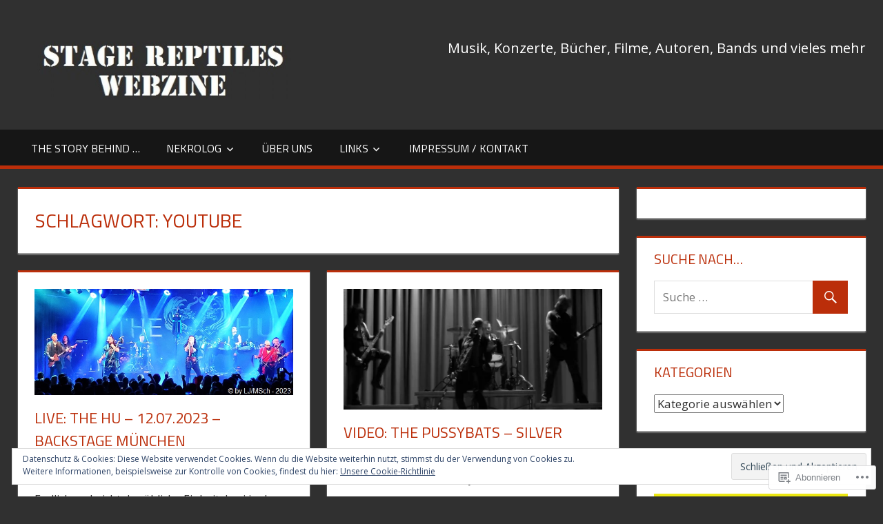

--- FILE ---
content_type: text/html; charset=UTF-8
request_url: https://stage-reptiles.com/tag/youtube/
body_size: 25930
content:
<!DOCTYPE html>
<html lang="de-DE">

<head>
<meta charset="UTF-8">
<meta name="viewport" content="width=device-width, initial-scale=1">
<link rel="profile" href="http://gmpg.org/xfn/11">
<link rel="pingback" href="https://stage-reptiles.com/xmlrpc.php">

<title>youtube &#8211; Stage Reptiles &#8211; Webzine</title>
<meta name='robots' content='max-image-preview:large' />

<!-- Async WordPress.com Remote Login -->
<script id="wpcom_remote_login_js">
var wpcom_remote_login_extra_auth = '';
function wpcom_remote_login_remove_dom_node_id( element_id ) {
	var dom_node = document.getElementById( element_id );
	if ( dom_node ) { dom_node.parentNode.removeChild( dom_node ); }
}
function wpcom_remote_login_remove_dom_node_classes( class_name ) {
	var dom_nodes = document.querySelectorAll( '.' + class_name );
	for ( var i = 0; i < dom_nodes.length; i++ ) {
		dom_nodes[ i ].parentNode.removeChild( dom_nodes[ i ] );
	}
}
function wpcom_remote_login_final_cleanup() {
	wpcom_remote_login_remove_dom_node_classes( "wpcom_remote_login_msg" );
	wpcom_remote_login_remove_dom_node_id( "wpcom_remote_login_key" );
	wpcom_remote_login_remove_dom_node_id( "wpcom_remote_login_validate" );
	wpcom_remote_login_remove_dom_node_id( "wpcom_remote_login_js" );
	wpcom_remote_login_remove_dom_node_id( "wpcom_request_access_iframe" );
	wpcom_remote_login_remove_dom_node_id( "wpcom_request_access_styles" );
}

// Watch for messages back from the remote login
window.addEventListener( "message", function( e ) {
	if ( e.origin === "https://r-login.wordpress.com" ) {
		var data = {};
		try {
			data = JSON.parse( e.data );
		} catch( e ) {
			wpcom_remote_login_final_cleanup();
			return;
		}

		if ( data.msg === 'LOGIN' ) {
			// Clean up the login check iframe
			wpcom_remote_login_remove_dom_node_id( "wpcom_remote_login_key" );

			var id_regex = new RegExp( /^[0-9]+$/ );
			var token_regex = new RegExp( /^.*|.*|.*$/ );
			if (
				token_regex.test( data.token )
				&& id_regex.test( data.wpcomid )
			) {
				// We have everything we need to ask for a login
				var script = document.createElement( "script" );
				script.setAttribute( "id", "wpcom_remote_login_validate" );
				script.src = '/remote-login.php?wpcom_remote_login=validate'
					+ '&wpcomid=' + data.wpcomid
					+ '&token=' + encodeURIComponent( data.token )
					+ '&host=' + window.location.protocol
					+ '//' + window.location.hostname
					+ '&postid=18786'
					+ '&is_singular=';
				document.body.appendChild( script );
			}

			return;
		}

		// Safari ITP, not logged in, so redirect
		if ( data.msg === 'LOGIN-REDIRECT' ) {
			window.location = 'https://wordpress.com/log-in?redirect_to=' + window.location.href;
			return;
		}

		// Safari ITP, storage access failed, remove the request
		if ( data.msg === 'LOGIN-REMOVE' ) {
			var css_zap = 'html { -webkit-transition: margin-top 1s; transition: margin-top 1s; } /* 9001 */ html { margin-top: 0 !important; } * html body { margin-top: 0 !important; } @media screen and ( max-width: 782px ) { html { margin-top: 0 !important; } * html body { margin-top: 0 !important; } }';
			var style_zap = document.createElement( 'style' );
			style_zap.type = 'text/css';
			style_zap.appendChild( document.createTextNode( css_zap ) );
			document.body.appendChild( style_zap );

			var e = document.getElementById( 'wpcom_request_access_iframe' );
			e.parentNode.removeChild( e );

			document.cookie = 'wordpress_com_login_access=denied; path=/; max-age=31536000';

			return;
		}

		// Safari ITP
		if ( data.msg === 'REQUEST_ACCESS' ) {
			console.log( 'request access: safari' );

			// Check ITP iframe enable/disable knob
			if ( wpcom_remote_login_extra_auth !== 'safari_itp_iframe' ) {
				return;
			}

			// If we are in a "private window" there is no ITP.
			var private_window = false;
			try {
				var opendb = window.openDatabase( null, null, null, null );
			} catch( e ) {
				private_window = true;
			}

			if ( private_window ) {
				console.log( 'private window' );
				return;
			}

			var iframe = document.createElement( 'iframe' );
			iframe.id = 'wpcom_request_access_iframe';
			iframe.setAttribute( 'scrolling', 'no' );
			iframe.setAttribute( 'sandbox', 'allow-storage-access-by-user-activation allow-scripts allow-same-origin allow-top-navigation-by-user-activation' );
			iframe.src = 'https://r-login.wordpress.com/remote-login.php?wpcom_remote_login=request_access&origin=' + encodeURIComponent( data.origin ) + '&wpcomid=' + encodeURIComponent( data.wpcomid );

			var css = 'html { -webkit-transition: margin-top 1s; transition: margin-top 1s; } /* 9001 */ html { margin-top: 46px !important; } * html body { margin-top: 46px !important; } @media screen and ( max-width: 660px ) { html { margin-top: 71px !important; } * html body { margin-top: 71px !important; } #wpcom_request_access_iframe { display: block; height: 71px !important; } } #wpcom_request_access_iframe { border: 0px; height: 46px; position: fixed; top: 0; left: 0; width: 100%; min-width: 100%; z-index: 99999; background: #23282d; } ';

			var style = document.createElement( 'style' );
			style.type = 'text/css';
			style.id = 'wpcom_request_access_styles';
			style.appendChild( document.createTextNode( css ) );
			document.body.appendChild( style );

			document.body.appendChild( iframe );
		}

		if ( data.msg === 'DONE' ) {
			wpcom_remote_login_final_cleanup();
		}
	}
}, false );

// Inject the remote login iframe after the page has had a chance to load
// more critical resources
window.addEventListener( "DOMContentLoaded", function( e ) {
	var iframe = document.createElement( "iframe" );
	iframe.style.display = "none";
	iframe.setAttribute( "scrolling", "no" );
	iframe.setAttribute( "id", "wpcom_remote_login_key" );
	iframe.src = "https://r-login.wordpress.com/remote-login.php"
		+ "?wpcom_remote_login=key"
		+ "&origin=aHR0cHM6Ly9zdGFnZS1yZXB0aWxlcy5jb20%3D"
		+ "&wpcomid=44458395"
		+ "&time=" + Math.floor( Date.now() / 1000 );
	document.body.appendChild( iframe );
}, false );
</script>
<link rel='dns-prefetch' href='//s0.wp.com' />
<link rel='dns-prefetch' href='//fonts-api.wp.com' />
<link rel="alternate" type="application/rss+xml" title="Stage Reptiles - Webzine &raquo; Feed" href="https://stage-reptiles.com/feed/" />
<link rel="alternate" type="application/rss+xml" title="Stage Reptiles - Webzine &raquo; Kommentar-Feed" href="https://stage-reptiles.com/comments/feed/" />
<link rel="alternate" type="application/rss+xml" title="Stage Reptiles - Webzine &raquo; youtube Schlagwort-Feed" href="https://stage-reptiles.com/tag/youtube/feed/" />
	<script type="text/javascript">
		/* <![CDATA[ */
		function addLoadEvent(func) {
			var oldonload = window.onload;
			if (typeof window.onload != 'function') {
				window.onload = func;
			} else {
				window.onload = function () {
					oldonload();
					func();
				}
			}
		}
		/* ]]> */
	</script>
	<link crossorigin='anonymous' rel='stylesheet' id='all-css-0-1' href='/wp-content/mu-plugins/jetpack-plugin/sun/modules/infinite-scroll/infinity.css?m=1753279645i&cssminify=yes' type='text/css' media='all' />
<style id='wp-emoji-styles-inline-css'>

	img.wp-smiley, img.emoji {
		display: inline !important;
		border: none !important;
		box-shadow: none !important;
		height: 1em !important;
		width: 1em !important;
		margin: 0 0.07em !important;
		vertical-align: -0.1em !important;
		background: none !important;
		padding: 0 !important;
	}
/*# sourceURL=wp-emoji-styles-inline-css */
</style>
<link crossorigin='anonymous' rel='stylesheet' id='all-css-2-1' href='/wp-content/plugins/gutenberg-core/v22.2.0/build/styles/block-library/style.css?m=1764855221i&cssminify=yes' type='text/css' media='all' />
<style id='wp-block-library-inline-css'>
.has-text-align-justify {
	text-align:justify;
}
.has-text-align-justify{text-align:justify;}

/*# sourceURL=wp-block-library-inline-css */
</style><style id='global-styles-inline-css'>
:root{--wp--preset--aspect-ratio--square: 1;--wp--preset--aspect-ratio--4-3: 4/3;--wp--preset--aspect-ratio--3-4: 3/4;--wp--preset--aspect-ratio--3-2: 3/2;--wp--preset--aspect-ratio--2-3: 2/3;--wp--preset--aspect-ratio--16-9: 16/9;--wp--preset--aspect-ratio--9-16: 9/16;--wp--preset--color--black: #000000;--wp--preset--color--cyan-bluish-gray: #abb8c3;--wp--preset--color--white: #ffffff;--wp--preset--color--pale-pink: #f78da7;--wp--preset--color--vivid-red: #cf2e2e;--wp--preset--color--luminous-vivid-orange: #ff6900;--wp--preset--color--luminous-vivid-amber: #fcb900;--wp--preset--color--light-green-cyan: #7bdcb5;--wp--preset--color--vivid-green-cyan: #00d084;--wp--preset--color--pale-cyan-blue: #8ed1fc;--wp--preset--color--vivid-cyan-blue: #0693e3;--wp--preset--color--vivid-purple: #9b51e0;--wp--preset--color--primary: #dd5533;--wp--preset--color--secondary: #c43c1a;--wp--preset--color--accent: #22aadd;--wp--preset--color--highlight: #67bf96;--wp--preset--color--light-gray: #dddddd;--wp--preset--color--gray: #808080;--wp--preset--color--dark-gray: #303030;--wp--preset--gradient--vivid-cyan-blue-to-vivid-purple: linear-gradient(135deg,rgb(6,147,227) 0%,rgb(155,81,224) 100%);--wp--preset--gradient--light-green-cyan-to-vivid-green-cyan: linear-gradient(135deg,rgb(122,220,180) 0%,rgb(0,208,130) 100%);--wp--preset--gradient--luminous-vivid-amber-to-luminous-vivid-orange: linear-gradient(135deg,rgb(252,185,0) 0%,rgb(255,105,0) 100%);--wp--preset--gradient--luminous-vivid-orange-to-vivid-red: linear-gradient(135deg,rgb(255,105,0) 0%,rgb(207,46,46) 100%);--wp--preset--gradient--very-light-gray-to-cyan-bluish-gray: linear-gradient(135deg,rgb(238,238,238) 0%,rgb(169,184,195) 100%);--wp--preset--gradient--cool-to-warm-spectrum: linear-gradient(135deg,rgb(74,234,220) 0%,rgb(151,120,209) 20%,rgb(207,42,186) 40%,rgb(238,44,130) 60%,rgb(251,105,98) 80%,rgb(254,248,76) 100%);--wp--preset--gradient--blush-light-purple: linear-gradient(135deg,rgb(255,206,236) 0%,rgb(152,150,240) 100%);--wp--preset--gradient--blush-bordeaux: linear-gradient(135deg,rgb(254,205,165) 0%,rgb(254,45,45) 50%,rgb(107,0,62) 100%);--wp--preset--gradient--luminous-dusk: linear-gradient(135deg,rgb(255,203,112) 0%,rgb(199,81,192) 50%,rgb(65,88,208) 100%);--wp--preset--gradient--pale-ocean: linear-gradient(135deg,rgb(255,245,203) 0%,rgb(182,227,212) 50%,rgb(51,167,181) 100%);--wp--preset--gradient--electric-grass: linear-gradient(135deg,rgb(202,248,128) 0%,rgb(113,206,126) 100%);--wp--preset--gradient--midnight: linear-gradient(135deg,rgb(2,3,129) 0%,rgb(40,116,252) 100%);--wp--preset--font-size--small: 14px;--wp--preset--font-size--medium: 20px;--wp--preset--font-size--large: 24px;--wp--preset--font-size--x-large: 42px;--wp--preset--font-size--huge: 36px;--wp--preset--font-family--albert-sans: 'Albert Sans', sans-serif;--wp--preset--font-family--alegreya: Alegreya, serif;--wp--preset--font-family--arvo: Arvo, serif;--wp--preset--font-family--bodoni-moda: 'Bodoni Moda', serif;--wp--preset--font-family--bricolage-grotesque: 'Bricolage Grotesque', sans-serif;--wp--preset--font-family--cabin: Cabin, sans-serif;--wp--preset--font-family--chivo: Chivo, sans-serif;--wp--preset--font-family--commissioner: Commissioner, sans-serif;--wp--preset--font-family--cormorant: Cormorant, serif;--wp--preset--font-family--courier-prime: 'Courier Prime', monospace;--wp--preset--font-family--crimson-pro: 'Crimson Pro', serif;--wp--preset--font-family--dm-mono: 'DM Mono', monospace;--wp--preset--font-family--dm-sans: 'DM Sans', sans-serif;--wp--preset--font-family--dm-serif-display: 'DM Serif Display', serif;--wp--preset--font-family--domine: Domine, serif;--wp--preset--font-family--eb-garamond: 'EB Garamond', serif;--wp--preset--font-family--epilogue: Epilogue, sans-serif;--wp--preset--font-family--fahkwang: Fahkwang, sans-serif;--wp--preset--font-family--figtree: Figtree, sans-serif;--wp--preset--font-family--fira-sans: 'Fira Sans', sans-serif;--wp--preset--font-family--fjalla-one: 'Fjalla One', sans-serif;--wp--preset--font-family--fraunces: Fraunces, serif;--wp--preset--font-family--gabarito: Gabarito, system-ui;--wp--preset--font-family--ibm-plex-mono: 'IBM Plex Mono', monospace;--wp--preset--font-family--ibm-plex-sans: 'IBM Plex Sans', sans-serif;--wp--preset--font-family--ibarra-real-nova: 'Ibarra Real Nova', serif;--wp--preset--font-family--instrument-serif: 'Instrument Serif', serif;--wp--preset--font-family--inter: Inter, sans-serif;--wp--preset--font-family--josefin-sans: 'Josefin Sans', sans-serif;--wp--preset--font-family--jost: Jost, sans-serif;--wp--preset--font-family--libre-baskerville: 'Libre Baskerville', serif;--wp--preset--font-family--libre-franklin: 'Libre Franklin', sans-serif;--wp--preset--font-family--literata: Literata, serif;--wp--preset--font-family--lora: Lora, serif;--wp--preset--font-family--merriweather: Merriweather, serif;--wp--preset--font-family--montserrat: Montserrat, sans-serif;--wp--preset--font-family--newsreader: Newsreader, serif;--wp--preset--font-family--noto-sans-mono: 'Noto Sans Mono', sans-serif;--wp--preset--font-family--nunito: Nunito, sans-serif;--wp--preset--font-family--open-sans: 'Open Sans', sans-serif;--wp--preset--font-family--overpass: Overpass, sans-serif;--wp--preset--font-family--pt-serif: 'PT Serif', serif;--wp--preset--font-family--petrona: Petrona, serif;--wp--preset--font-family--piazzolla: Piazzolla, serif;--wp--preset--font-family--playfair-display: 'Playfair Display', serif;--wp--preset--font-family--plus-jakarta-sans: 'Plus Jakarta Sans', sans-serif;--wp--preset--font-family--poppins: Poppins, sans-serif;--wp--preset--font-family--raleway: Raleway, sans-serif;--wp--preset--font-family--roboto: Roboto, sans-serif;--wp--preset--font-family--roboto-slab: 'Roboto Slab', serif;--wp--preset--font-family--rubik: Rubik, sans-serif;--wp--preset--font-family--rufina: Rufina, serif;--wp--preset--font-family--sora: Sora, sans-serif;--wp--preset--font-family--source-sans-3: 'Source Sans 3', sans-serif;--wp--preset--font-family--source-serif-4: 'Source Serif 4', serif;--wp--preset--font-family--space-mono: 'Space Mono', monospace;--wp--preset--font-family--syne: Syne, sans-serif;--wp--preset--font-family--texturina: Texturina, serif;--wp--preset--font-family--urbanist: Urbanist, sans-serif;--wp--preset--font-family--work-sans: 'Work Sans', sans-serif;--wp--preset--spacing--20: 0.44rem;--wp--preset--spacing--30: 0.67rem;--wp--preset--spacing--40: 1rem;--wp--preset--spacing--50: 1.5rem;--wp--preset--spacing--60: 2.25rem;--wp--preset--spacing--70: 3.38rem;--wp--preset--spacing--80: 5.06rem;--wp--preset--shadow--natural: 6px 6px 9px rgba(0, 0, 0, 0.2);--wp--preset--shadow--deep: 12px 12px 50px rgba(0, 0, 0, 0.4);--wp--preset--shadow--sharp: 6px 6px 0px rgba(0, 0, 0, 0.2);--wp--preset--shadow--outlined: 6px 6px 0px -3px rgb(255, 255, 255), 6px 6px rgb(0, 0, 0);--wp--preset--shadow--crisp: 6px 6px 0px rgb(0, 0, 0);}:where(.is-layout-flex){gap: 0.5em;}:where(.is-layout-grid){gap: 0.5em;}body .is-layout-flex{display: flex;}.is-layout-flex{flex-wrap: wrap;align-items: center;}.is-layout-flex > :is(*, div){margin: 0;}body .is-layout-grid{display: grid;}.is-layout-grid > :is(*, div){margin: 0;}:where(.wp-block-columns.is-layout-flex){gap: 2em;}:where(.wp-block-columns.is-layout-grid){gap: 2em;}:where(.wp-block-post-template.is-layout-flex){gap: 1.25em;}:where(.wp-block-post-template.is-layout-grid){gap: 1.25em;}.has-black-color{color: var(--wp--preset--color--black) !important;}.has-cyan-bluish-gray-color{color: var(--wp--preset--color--cyan-bluish-gray) !important;}.has-white-color{color: var(--wp--preset--color--white) !important;}.has-pale-pink-color{color: var(--wp--preset--color--pale-pink) !important;}.has-vivid-red-color{color: var(--wp--preset--color--vivid-red) !important;}.has-luminous-vivid-orange-color{color: var(--wp--preset--color--luminous-vivid-orange) !important;}.has-luminous-vivid-amber-color{color: var(--wp--preset--color--luminous-vivid-amber) !important;}.has-light-green-cyan-color{color: var(--wp--preset--color--light-green-cyan) !important;}.has-vivid-green-cyan-color{color: var(--wp--preset--color--vivid-green-cyan) !important;}.has-pale-cyan-blue-color{color: var(--wp--preset--color--pale-cyan-blue) !important;}.has-vivid-cyan-blue-color{color: var(--wp--preset--color--vivid-cyan-blue) !important;}.has-vivid-purple-color{color: var(--wp--preset--color--vivid-purple) !important;}.has-black-background-color{background-color: var(--wp--preset--color--black) !important;}.has-cyan-bluish-gray-background-color{background-color: var(--wp--preset--color--cyan-bluish-gray) !important;}.has-white-background-color{background-color: var(--wp--preset--color--white) !important;}.has-pale-pink-background-color{background-color: var(--wp--preset--color--pale-pink) !important;}.has-vivid-red-background-color{background-color: var(--wp--preset--color--vivid-red) !important;}.has-luminous-vivid-orange-background-color{background-color: var(--wp--preset--color--luminous-vivid-orange) !important;}.has-luminous-vivid-amber-background-color{background-color: var(--wp--preset--color--luminous-vivid-amber) !important;}.has-light-green-cyan-background-color{background-color: var(--wp--preset--color--light-green-cyan) !important;}.has-vivid-green-cyan-background-color{background-color: var(--wp--preset--color--vivid-green-cyan) !important;}.has-pale-cyan-blue-background-color{background-color: var(--wp--preset--color--pale-cyan-blue) !important;}.has-vivid-cyan-blue-background-color{background-color: var(--wp--preset--color--vivid-cyan-blue) !important;}.has-vivid-purple-background-color{background-color: var(--wp--preset--color--vivid-purple) !important;}.has-black-border-color{border-color: var(--wp--preset--color--black) !important;}.has-cyan-bluish-gray-border-color{border-color: var(--wp--preset--color--cyan-bluish-gray) !important;}.has-white-border-color{border-color: var(--wp--preset--color--white) !important;}.has-pale-pink-border-color{border-color: var(--wp--preset--color--pale-pink) !important;}.has-vivid-red-border-color{border-color: var(--wp--preset--color--vivid-red) !important;}.has-luminous-vivid-orange-border-color{border-color: var(--wp--preset--color--luminous-vivid-orange) !important;}.has-luminous-vivid-amber-border-color{border-color: var(--wp--preset--color--luminous-vivid-amber) !important;}.has-light-green-cyan-border-color{border-color: var(--wp--preset--color--light-green-cyan) !important;}.has-vivid-green-cyan-border-color{border-color: var(--wp--preset--color--vivid-green-cyan) !important;}.has-pale-cyan-blue-border-color{border-color: var(--wp--preset--color--pale-cyan-blue) !important;}.has-vivid-cyan-blue-border-color{border-color: var(--wp--preset--color--vivid-cyan-blue) !important;}.has-vivid-purple-border-color{border-color: var(--wp--preset--color--vivid-purple) !important;}.has-vivid-cyan-blue-to-vivid-purple-gradient-background{background: var(--wp--preset--gradient--vivid-cyan-blue-to-vivid-purple) !important;}.has-light-green-cyan-to-vivid-green-cyan-gradient-background{background: var(--wp--preset--gradient--light-green-cyan-to-vivid-green-cyan) !important;}.has-luminous-vivid-amber-to-luminous-vivid-orange-gradient-background{background: var(--wp--preset--gradient--luminous-vivid-amber-to-luminous-vivid-orange) !important;}.has-luminous-vivid-orange-to-vivid-red-gradient-background{background: var(--wp--preset--gradient--luminous-vivid-orange-to-vivid-red) !important;}.has-very-light-gray-to-cyan-bluish-gray-gradient-background{background: var(--wp--preset--gradient--very-light-gray-to-cyan-bluish-gray) !important;}.has-cool-to-warm-spectrum-gradient-background{background: var(--wp--preset--gradient--cool-to-warm-spectrum) !important;}.has-blush-light-purple-gradient-background{background: var(--wp--preset--gradient--blush-light-purple) !important;}.has-blush-bordeaux-gradient-background{background: var(--wp--preset--gradient--blush-bordeaux) !important;}.has-luminous-dusk-gradient-background{background: var(--wp--preset--gradient--luminous-dusk) !important;}.has-pale-ocean-gradient-background{background: var(--wp--preset--gradient--pale-ocean) !important;}.has-electric-grass-gradient-background{background: var(--wp--preset--gradient--electric-grass) !important;}.has-midnight-gradient-background{background: var(--wp--preset--gradient--midnight) !important;}.has-small-font-size{font-size: var(--wp--preset--font-size--small) !important;}.has-medium-font-size{font-size: var(--wp--preset--font-size--medium) !important;}.has-large-font-size{font-size: var(--wp--preset--font-size--large) !important;}.has-x-large-font-size{font-size: var(--wp--preset--font-size--x-large) !important;}.has-albert-sans-font-family{font-family: var(--wp--preset--font-family--albert-sans) !important;}.has-alegreya-font-family{font-family: var(--wp--preset--font-family--alegreya) !important;}.has-arvo-font-family{font-family: var(--wp--preset--font-family--arvo) !important;}.has-bodoni-moda-font-family{font-family: var(--wp--preset--font-family--bodoni-moda) !important;}.has-bricolage-grotesque-font-family{font-family: var(--wp--preset--font-family--bricolage-grotesque) !important;}.has-cabin-font-family{font-family: var(--wp--preset--font-family--cabin) !important;}.has-chivo-font-family{font-family: var(--wp--preset--font-family--chivo) !important;}.has-commissioner-font-family{font-family: var(--wp--preset--font-family--commissioner) !important;}.has-cormorant-font-family{font-family: var(--wp--preset--font-family--cormorant) !important;}.has-courier-prime-font-family{font-family: var(--wp--preset--font-family--courier-prime) !important;}.has-crimson-pro-font-family{font-family: var(--wp--preset--font-family--crimson-pro) !important;}.has-dm-mono-font-family{font-family: var(--wp--preset--font-family--dm-mono) !important;}.has-dm-sans-font-family{font-family: var(--wp--preset--font-family--dm-sans) !important;}.has-dm-serif-display-font-family{font-family: var(--wp--preset--font-family--dm-serif-display) !important;}.has-domine-font-family{font-family: var(--wp--preset--font-family--domine) !important;}.has-eb-garamond-font-family{font-family: var(--wp--preset--font-family--eb-garamond) !important;}.has-epilogue-font-family{font-family: var(--wp--preset--font-family--epilogue) !important;}.has-fahkwang-font-family{font-family: var(--wp--preset--font-family--fahkwang) !important;}.has-figtree-font-family{font-family: var(--wp--preset--font-family--figtree) !important;}.has-fira-sans-font-family{font-family: var(--wp--preset--font-family--fira-sans) !important;}.has-fjalla-one-font-family{font-family: var(--wp--preset--font-family--fjalla-one) !important;}.has-fraunces-font-family{font-family: var(--wp--preset--font-family--fraunces) !important;}.has-gabarito-font-family{font-family: var(--wp--preset--font-family--gabarito) !important;}.has-ibm-plex-mono-font-family{font-family: var(--wp--preset--font-family--ibm-plex-mono) !important;}.has-ibm-plex-sans-font-family{font-family: var(--wp--preset--font-family--ibm-plex-sans) !important;}.has-ibarra-real-nova-font-family{font-family: var(--wp--preset--font-family--ibarra-real-nova) !important;}.has-instrument-serif-font-family{font-family: var(--wp--preset--font-family--instrument-serif) !important;}.has-inter-font-family{font-family: var(--wp--preset--font-family--inter) !important;}.has-josefin-sans-font-family{font-family: var(--wp--preset--font-family--josefin-sans) !important;}.has-jost-font-family{font-family: var(--wp--preset--font-family--jost) !important;}.has-libre-baskerville-font-family{font-family: var(--wp--preset--font-family--libre-baskerville) !important;}.has-libre-franklin-font-family{font-family: var(--wp--preset--font-family--libre-franklin) !important;}.has-literata-font-family{font-family: var(--wp--preset--font-family--literata) !important;}.has-lora-font-family{font-family: var(--wp--preset--font-family--lora) !important;}.has-merriweather-font-family{font-family: var(--wp--preset--font-family--merriweather) !important;}.has-montserrat-font-family{font-family: var(--wp--preset--font-family--montserrat) !important;}.has-newsreader-font-family{font-family: var(--wp--preset--font-family--newsreader) !important;}.has-noto-sans-mono-font-family{font-family: var(--wp--preset--font-family--noto-sans-mono) !important;}.has-nunito-font-family{font-family: var(--wp--preset--font-family--nunito) !important;}.has-open-sans-font-family{font-family: var(--wp--preset--font-family--open-sans) !important;}.has-overpass-font-family{font-family: var(--wp--preset--font-family--overpass) !important;}.has-pt-serif-font-family{font-family: var(--wp--preset--font-family--pt-serif) !important;}.has-petrona-font-family{font-family: var(--wp--preset--font-family--petrona) !important;}.has-piazzolla-font-family{font-family: var(--wp--preset--font-family--piazzolla) !important;}.has-playfair-display-font-family{font-family: var(--wp--preset--font-family--playfair-display) !important;}.has-plus-jakarta-sans-font-family{font-family: var(--wp--preset--font-family--plus-jakarta-sans) !important;}.has-poppins-font-family{font-family: var(--wp--preset--font-family--poppins) !important;}.has-raleway-font-family{font-family: var(--wp--preset--font-family--raleway) !important;}.has-roboto-font-family{font-family: var(--wp--preset--font-family--roboto) !important;}.has-roboto-slab-font-family{font-family: var(--wp--preset--font-family--roboto-slab) !important;}.has-rubik-font-family{font-family: var(--wp--preset--font-family--rubik) !important;}.has-rufina-font-family{font-family: var(--wp--preset--font-family--rufina) !important;}.has-sora-font-family{font-family: var(--wp--preset--font-family--sora) !important;}.has-source-sans-3-font-family{font-family: var(--wp--preset--font-family--source-sans-3) !important;}.has-source-serif-4-font-family{font-family: var(--wp--preset--font-family--source-serif-4) !important;}.has-space-mono-font-family{font-family: var(--wp--preset--font-family--space-mono) !important;}.has-syne-font-family{font-family: var(--wp--preset--font-family--syne) !important;}.has-texturina-font-family{font-family: var(--wp--preset--font-family--texturina) !important;}.has-urbanist-font-family{font-family: var(--wp--preset--font-family--urbanist) !important;}.has-work-sans-font-family{font-family: var(--wp--preset--font-family--work-sans) !important;}
/*# sourceURL=global-styles-inline-css */
</style>

<style id='classic-theme-styles-inline-css'>
/*! This file is auto-generated */
.wp-block-button__link{color:#fff;background-color:#32373c;border-radius:9999px;box-shadow:none;text-decoration:none;padding:calc(.667em + 2px) calc(1.333em + 2px);font-size:1.125em}.wp-block-file__button{background:#32373c;color:#fff;text-decoration:none}
/*# sourceURL=/wp-includes/css/classic-themes.min.css */
</style>
<link crossorigin='anonymous' rel='stylesheet' id='all-css-4-1' href='/_static/??-eJyFjt0KwjAMRl/INmw6thvxUaTrwuzWP5rU4dvb4VBB0ZuQfJzzEVii0MEzeoZo82g8gQ69DXomqGXVyUqQcdGiSHiVBxgM8ZMQxDeLUhPt4K3IZfHqSlhyFxWvhMPBKLToCvZLW2JxRN/HhESiTGeyE3wpIn14jxg2CjgkzqOCv79NyFHpebuBsoez8RpG9JhMEej7unae3LFqm7bp2npfT3ehP3lk&cssminify=yes' type='text/css' media='all' />
<link rel='stylesheet' id='tortuga-default-fonts-css' href='https://fonts-api.wp.com/css?family=Titillium+Web%3A400%2C400italic%2C700%2C700italic%7COpen+Sans%3A400%2C400italic%2C700%2C700italic&#038;subset=latin%2Clatin-ext' media='all' />
<link crossorigin='anonymous' rel='stylesheet' id='all-css-6-1' href='/_static/??-eJzTLy/QTc7PK0nNK9HPLdUtyClNz8wr1i9KTcrJTwcy0/WTi5G5ekCujj52Temp+bo5+cmJJZn5eSgc3bScxMwikFb7XFtDE1NLExMLc0OTLACohS2q&cssminify=yes' type='text/css' media='all' />
<style id='jetpack-global-styles-frontend-style-inline-css'>
:root { --font-headings: unset; --font-base: unset; --font-headings-default: -apple-system,BlinkMacSystemFont,"Segoe UI",Roboto,Oxygen-Sans,Ubuntu,Cantarell,"Helvetica Neue",sans-serif; --font-base-default: -apple-system,BlinkMacSystemFont,"Segoe UI",Roboto,Oxygen-Sans,Ubuntu,Cantarell,"Helvetica Neue",sans-serif;}
/*# sourceURL=jetpack-global-styles-frontend-style-inline-css */
</style>
<link crossorigin='anonymous' rel='stylesheet' id='all-css-8-1' href='/wp-content/themes/h4/global.css?m=1420737423i&cssminify=yes' type='text/css' media='all' />
<script type="text/javascript" id="tortuga-jquery-navigation-js-extra">
/* <![CDATA[ */
var tortuga_menu_title = "Men\u00fc";
//# sourceURL=tortuga-jquery-navigation-js-extra
/* ]]> */
</script>
<script type="text/javascript" id="wpcom-actionbar-placeholder-js-extra">
/* <![CDATA[ */
var actionbardata = {"siteID":"44458395","postID":"0","siteURL":"https://stage-reptiles.com","xhrURL":"https://stage-reptiles.com/wp-admin/admin-ajax.php","nonce":"40de9bb5a6","isLoggedIn":"","statusMessage":"","subsEmailDefault":"instantly","proxyScriptUrl":"https://s0.wp.com/wp-content/js/wpcom-proxy-request.js?m=1513050504i&amp;ver=20211021","i18n":{"followedText":"Neue Beitr\u00e4ge von dieser Website erscheinen nun in deinem \u003Ca href=\"https://wordpress.com/reader\"\u003EReader\u003C/a\u003E","foldBar":"Diese Leiste einklappen","unfoldBar":"Diese Leiste aufklappen","shortLinkCopied":"Kurzlink in Zwischenablage kopiert"}};
//# sourceURL=wpcom-actionbar-placeholder-js-extra
/* ]]> */
</script>
<script type="text/javascript" id="jetpack-mu-wpcom-settings-js-before">
/* <![CDATA[ */
var JETPACK_MU_WPCOM_SETTINGS = {"assetsUrl":"https://s0.wp.com/wp-content/mu-plugins/jetpack-mu-wpcom-plugin/sun/jetpack_vendor/automattic/jetpack-mu-wpcom/src/build/"};
//# sourceURL=jetpack-mu-wpcom-settings-js-before
/* ]]> */
</script>
<script crossorigin='anonymous' type='text/javascript'  src='/_static/??-eJyFjUsOwjAMRC9E6gLit0CcJWqt4Kh2guMAvX0bCSR2rGbx5s3AK7shiaEYxAI6mcua3nMXywZWRjJMdcTSYHxU1PkTHZP8LTmmoN7wt/x9szvyqmRFpspgSa0G3ybEPyl4o9ScG1+3p11/2PfH8yUupaFAig=='></script>
<script type="text/javascript" id="rlt-proxy-js-after">
/* <![CDATA[ */
	rltInitialize( {"token":null,"iframeOrigins":["https:\/\/widgets.wp.com"]} );
//# sourceURL=rlt-proxy-js-after
/* ]]> */
</script>
<link rel="EditURI" type="application/rsd+xml" title="RSD" href="https://kyracadesmusicblog.wordpress.com/xmlrpc.php?rsd" />
<meta name="generator" content="WordPress.com" />

<!-- Jetpack Open Graph Tags -->
<meta property="og:type" content="website" />
<meta property="og:title" content="youtube &#8211; Stage Reptiles &#8211; Webzine" />
<meta property="og:url" content="https://stage-reptiles.com/tag/youtube/" />
<meta property="og:site_name" content="Stage Reptiles - Webzine" />
<meta property="og:image" content="https://stage-reptiles.com/wp-content/uploads/2021/09/stage-reptiles_7.jpg?w=200" />
<meta property="og:image:width" content="200" />
<meta property="og:image:height" content="200" />
<meta property="og:image:alt" content="" />
<meta property="og:locale" content="de_DE" />
<meta name="twitter:creator" content="@StageReptiles" />
<meta name="twitter:site" content="@StageReptiles" />

<!-- End Jetpack Open Graph Tags -->
<link rel='openid.server' href='https://stage-reptiles.com/?openidserver=1' />
<link rel='openid.delegate' href='https://stage-reptiles.com/' />
<link rel="search" type="application/opensearchdescription+xml" href="https://stage-reptiles.com/osd.xml" title="Stage Reptiles - Webzine" />
<link rel="search" type="application/opensearchdescription+xml" href="https://s1.wp.com/opensearch.xml" title="WordPress.com" />
<meta name="theme-color" content="#303030" />
		<style type="text/css">
			.recentcomments a {
				display: inline !important;
				padding: 0 !important;
				margin: 0 !important;
			}

			table.recentcommentsavatartop img.avatar, table.recentcommentsavatarend img.avatar {
				border: 0px;
				margin: 0;
			}

			table.recentcommentsavatartop a, table.recentcommentsavatarend a {
				border: 0px !important;
				background-color: transparent !important;
			}

			td.recentcommentsavatarend, td.recentcommentsavatartop {
				padding: 0px 0px 1px 0px;
				margin: 0px;
			}

			td.recentcommentstextend {
				border: none !important;
				padding: 0px 0px 2px 10px;
			}

			.rtl td.recentcommentstextend {
				padding: 0px 10px 2px 0px;
			}

			td.recentcommentstexttop {
				border: none;
				padding: 0px 0px 0px 10px;
			}

			.rtl td.recentcommentstexttop {
				padding: 0px 10px 0px 0px;
			}
		</style>
		<meta name="description" content="Beiträge über youtube von LJ und Kyra" />
<style type="text/css" id="custom-background-css">
body.custom-background { background-color: #303030; }
</style>
	<style type="text/css" id="custom-colors-css">
	/* Navigation */
	.primary-navigation-wrap {
		background-color: transparent;
	}

	.main-navigation-menu a:hover,
	.main-navigation-menu a:hover:after,
	.main-navigation-menu a:active,
	.main-navigation-menu a:active:after {
		color: #fff !important;
	}

	.main-navigation-menu li.current-menu-item > a,
	.main-navigation-menu li.current-menu-item > a:after:hover,
	.main-navigation-menu ul .menu-item-has-children > a:after:hover,
	.widget_wpcom_social_media_icons_widget ul li a {
		color: #fff !important;
	}

	.widget_tag_cloud div a:link,
	.footer-widgets .widget_tag_cloud div a:link,
	.widget_tag_cloud div a:hover,
	.footer-widgets .widget_tag_cloud div a:hover,
	.widget_tag_cloud div a:active,
	.footer-widgets .widget_tag_cloud div a:active,
	.widget_tag_cloud div a:visited,
	.footer-widgets .widget_tag_cloud div a:visited,
	.wp_widget_tag_cloud div a:link,
	.footer-widgets .wp_widget_tag_cloud div a:link,
	.wp_widget_tag_cloud div a:hover,
	.footer-widgets .wp_widget_tag_cloud div a:hover,
	.wp_widget_tag_cloud div a:active,
	.footer-widgets .wp_widget_tag_cloud div a:active,
	.wp_widget_tag_cloud div a:visited,
	.footer-widgets .wp_widget_tag_cloud div a:visited {
		color: #fff !important;
	}

	.rtl blockquote {
		border-left-color: #ddd !important;
	}

	/* Entry meta */
	.entry-meta a:hover,
	.entry-meta a:active,
	.footer-widgets .widget a:hover,
	.footer-widgets .widget a:active,
	.site-footer a:hover,
	.site-footer a:active {
		opacity: 0.8;
	}

	.footer-widgets .widget_tag_cloud div a:hover,
	.footer-widgets .widget_tag_cloud div a:active,
	.footer-widgets .wp_widget_tag_cloud div a:hover,
	.footer-widgets .wp_widget_tag_cloud div a:active {
		opacity: 1.0;
	}

	/* Widgets */
	.a-stats a {
		color: #fff !important;
	}

.site-header,
		.site-title a:link,
		.site-title a:visited,
		.main-navigation-menu a:link,
		.main-navigation-menu a:visited,
		.top-navigation-menu a:link,
		.top-navigation-menu a:visited,
		.main-navigation-menu > .menu-item-has-children > a:after,
		.top-navigation-menu > .menu-item-has-children > a:after,
		.main-navigation-menu ul .menu-item-has-children > a:after,
		.top-navigation-menu ul .menu-item-has-children > a:after,
		.jetpack-social-navigation .menu li a:before,
		.footer-widgets .widget-title,
		.footer-widgets .widget a:link,
		.footer-widgets .widget a:visited,
		.footer-widgets .widget,
		.site-footer,
		.site-footer a:link,
		.site-footer a:visited { color: #FFFFFF;}
.main-navigation-menu a:hover,
		.top-navigation-menu a:hover { color: #FFFFFF;}
.site-footer a:link,
		.site-footer a:visited { border-color: #FFFFFF;}
body { background-color: #303030;}
body a:hover,
		body a:focus,
		body a:active,
		body .widget_flickr #flickr_badge_uber_wrapper a:hover,
		body .widget_flickr #flickr_badge_uber_wrapper a:active,
		body .entry-title a:hover,
		body .entry-title a:active,
		.entry-meta,
		.entry-meta a:link,
		.entry-meta a:visited { color: #303030;}
button:hover,
		input[type="button"]:hover,
		input[type="reset"]:hover,
		input[type="submit"]:hover,
		button:focus,
		input[type="button"]:focus,
		input[type="reset"]:focus,
		input[type="submit"]:focus,
		button:active,
		input[type="button"]:active,
		input[type="reset"]:active,
		input[type="submit"]:active,
		.widget_wpcom_social_media_icons_widget ul li a:hover,
		.more-link:hover,
		.more-link:active,
		.widget_tag_cloud .tagcloud a,
		.entry-tags .meta-tags a,
		.widget_tag_cloud div a,
		.wp_widget_tag_cloud div a,
		.post-navigation .nav-links a:hover,
		.post-navigation .nav-links a:active,
		.post-pagination a,
		.post-pagination .current,
		.infinite-scroll #infinite-handle span,
		.post-slider-controls .zeeflex-direction-nav a:hover,
		.post-slider-controls .zeeflex-direction-nav a:active { background: #303030;}
.site-header,
		.main-navigation-menu ul,
		.footer-widgets-wrap { background: #303030;}
.header-bar-wrap { background: #232323;}
.primary-navigation-wrap,
		.footer-wrap,
		.top-navigation-menu ul { background: #161616;}
a,
		a:link,
		a:visited,
		.widget-title,
		.widget_flickr #flickr_badge_uber_wrapper a:link,
		.widget_flickr #flickr_badge_uber_wrapper a:visited,
		.archive-title,
		.page-title,
		.entry-title,
		.entry-title a:link,
		.entry-title a:visited,
		.comments-header .comments-title,
		.comment-reply-title span { color: #BB2E0A;}
button,
		input[type="button"],
		input[type="reset"],
		input[type="submit"],
		.main-navigation-menu a:hover,
		.main-navigation-menu a:active,
		.main-navigation-menu li.current-menu-item > a,
		.widget_wpcom_social_media_icons_widget ul li a,
		.more-link,
		.entry-tags .meta-tags a:hover,
		.entry-tags .meta-tags a:active,
		.widget_tag_cloud div a:hover,
		.widget_tag_cloud div a:active,
		.wp_widget_tag_cloud div a:hover,
		.wp_widget_tag_cloud div a:active,
		.post-navigation .nav-links a,
		.post-pagination a:hover,
		.post-pagination a:active,
		.post-pagination .current,
		.infinite-scroll #infinite-handle span:hover,
		.main-navigation-toggle,
		.main-navigation-toggle:active,
		.main-navigation-toggle:focus,
		.main-navigation-toggle:hover,
		.main-navigation-menu .submenu-dropdown-toggle:hover,
		.main-navigation-menu .submenu-dropdown-toggle:active,
		.post-slider-controls .zeeflex-direction-nav a { background: #BB2E0A;}
.primary-navigation-wrap,
		.main-navigation-menu ul,
		.widget,
		.type-post,
		.type-page,
		.type-attachment,
		.comments-area,
		.sticky,
		.page-header,
		.main-navigation-menu-wrap { border-color: #BB2E0A;}
blockquote { border-left-color: #BB2E0A;}
.rtl blockquote { border-right-color: #BB2E0A;}
</style>
<link rel="icon" href="https://stage-reptiles.com/wp-content/uploads/2021/09/stage-reptiles_7.jpg?w=32" sizes="32x32" />
<link rel="icon" href="https://stage-reptiles.com/wp-content/uploads/2021/09/stage-reptiles_7.jpg?w=192" sizes="192x192" />
<link rel="apple-touch-icon" href="https://stage-reptiles.com/wp-content/uploads/2021/09/stage-reptiles_7.jpg?w=180" />
<meta name="msapplication-TileImage" content="https://stage-reptiles.com/wp-content/uploads/2021/09/stage-reptiles_7.jpg?w=268" />
<link crossorigin='anonymous' rel='stylesheet' id='all-css-0-3' href='/_static/??-eJydj8sKwkAMRX/IaagP1IX4KTLNhBKbedDJUPr3jqKCC6W4PMm9JwSmZDAGpaDgi0lSeg4ZrqTJ4vBkyCXAhQNCV1hcxS7jyEk51uwHNZ5DgzmvYLHYR1eEMkzsetLqi8hWjCfH1jA+Tugs9Ev76lKp2zgwGbETKPkkVmmB4OvDEnGo/YkTjX8+hnaMJZO8M6/Bnz5lIWd6K0Lj/Ivu/rM/tfvd5nhot+36egP+xbvc&cssminify=yes' type='text/css' media='all' />
</head>

<body class="archive tag tag-youtube tag-6567 custom-background wp-custom-logo wp-embed-responsive wp-theme-premiumtortuga customizer-styles-applied post-layout-two-columns post-layout-columns jetpack-reblog-enabled custom-colors">

	<div id="page" class="hfeed site">

		<a class="skip-link screen-reader-text" href="#content">Zum Inhalt springen</a>

		<div id="header-top" class="header-bar-wrap">

			
<div id="header-bar" class="header-bar container clearfix">

	
</div>

		</div>

		<header id="masthead" class="site-header clearfix" role="banner">

			<div class="header-main container clearfix">

				<div id="logo" class="site-branding clearfix">

					<a href="https://stage-reptiles.com/" class="custom-logo-link" rel="home"><img width="800" height="200" src="https://stage-reptiles.com/wp-content/uploads/2017/02/cropped-stage-reptiles_5.jpg" class="custom-logo" alt="Stage Reptiles &#8211; Webzine" decoding="async" srcset="https://stage-reptiles.com/wp-content/uploads/2017/02/cropped-stage-reptiles_5.jpg 800w, https://stage-reptiles.com/wp-content/uploads/2017/02/cropped-stage-reptiles_5.jpg?w=150&amp;h=38 150w, https://stage-reptiles.com/wp-content/uploads/2017/02/cropped-stage-reptiles_5.jpg?w=300&amp;h=75 300w, https://stage-reptiles.com/wp-content/uploads/2017/02/cropped-stage-reptiles_5.jpg?w=768&amp;h=192 768w" sizes="(max-width: 800px) 100vw, 800px" data-attachment-id="3336" data-permalink="https://stage-reptiles.com/cropped-stage-reptiles_5-jpg/" data-orig-file="https://stage-reptiles.com/wp-content/uploads/2017/02/cropped-stage-reptiles_5.jpg" data-orig-size="800,200" data-comments-opened="1" data-image-meta="{&quot;aperture&quot;:&quot;0&quot;,&quot;credit&quot;:&quot;&quot;,&quot;camera&quot;:&quot;&quot;,&quot;caption&quot;:&quot;&quot;,&quot;created_timestamp&quot;:&quot;0&quot;,&quot;copyright&quot;:&quot;&quot;,&quot;focal_length&quot;:&quot;0&quot;,&quot;iso&quot;:&quot;0&quot;,&quot;shutter_speed&quot;:&quot;0&quot;,&quot;title&quot;:&quot;&quot;,&quot;orientation&quot;:&quot;0&quot;}" data-image-title="cropped-stage-reptiles_5.jpg" data-image-description="&lt;p&gt;https://kyracadesmusicblog.files.wordpress.com/2017/02/cropped-stage-reptiles_5.jpg&lt;/p&gt;
" data-image-caption="" data-medium-file="https://stage-reptiles.com/wp-content/uploads/2017/02/cropped-stage-reptiles_5.jpg?w=300" data-large-file="https://stage-reptiles.com/wp-content/uploads/2017/02/cropped-stage-reptiles_5.jpg?w=800" /></a>										
			<p class="site-description">Musik, Konzerte, Bücher, Filme, Autoren, Bands und vieles mehr</p>

		
				</div><!-- .site-branding -->

			</div><!-- .header-main -->

			<div id="main-navigation-wrap" class="primary-navigation-wrap">

				<nav id="main-navigation" class="primary-navigation navigation container clearfix" role="navigation">

					<div class="main-navigation-menu-wrap">
						<ul id="menu-startseite" class="main-navigation-menu"><li id="menu-item-5756" class="menu-item menu-item-type-post_type menu-item-object-page menu-item-5756"><a href="https://stage-reptiles.com/the-story-behind/">The Story behind …</a></li>
<li id="menu-item-1447" class="menu-item menu-item-type-post_type menu-item-object-page menu-item-has-children menu-item-1447"><a href="https://stage-reptiles.com/nekrolog/">Nekrolog</a>
<ul class="sub-menu">
	<li id="menu-item-21054" class="menu-item menu-item-type-post_type menu-item-object-page menu-item-21054"><a href="https://stage-reptiles.com/nekrolog/nekrolog-2023/">Nekrolog 2023</a></li>
	<li id="menu-item-21055" class="menu-item menu-item-type-post_type menu-item-object-page menu-item-21055"><a href="https://stage-reptiles.com/nekrolog/nekrolog-2022/">Nekrolog 2022</a></li>
	<li id="menu-item-21056" class="menu-item menu-item-type-post_type menu-item-object-page menu-item-21056"><a href="https://stage-reptiles.com/nekrolog/nekrolog-2021/">Nekrolog 2021</a></li>
	<li id="menu-item-21057" class="menu-item menu-item-type-post_type menu-item-object-page menu-item-21057"><a href="https://stage-reptiles.com/nekrolog/nekrolog-2020/">Nekrolog 2020</a></li>
	<li id="menu-item-10942" class="menu-item menu-item-type-post_type menu-item-object-page menu-item-10942"><a href="https://stage-reptiles.com/nekrolog/nekrolog-2019/">Nekrolog 2019</a></li>
	<li id="menu-item-7052" class="menu-item menu-item-type-post_type menu-item-object-page menu-item-7052"><a href="https://stage-reptiles.com/nekrolog/nekrolog-2018/">Nekrolog 2018</a></li>
	<li id="menu-item-3339" class="menu-item menu-item-type-post_type menu-item-object-page menu-item-3339"><a href="https://stage-reptiles.com/nekrolog/nekrolog-2017/">Nekrolog 2017</a></li>
	<li id="menu-item-3226" class="menu-item menu-item-type-post_type menu-item-object-page menu-item-3226"><a href="https://stage-reptiles.com/nekrolog/nekrolog-2016/">Nekrolog 2016</a></li>
	<li id="menu-item-2678" class="menu-item menu-item-type-post_type menu-item-object-page menu-item-2678"><a href="https://stage-reptiles.com/nekrolog/nekrolog-2015/">Nekrolog 2015</a></li>
	<li id="menu-item-2681" class="menu-item menu-item-type-post_type menu-item-object-page menu-item-2681"><a href="https://stage-reptiles.com/nekrolog/nekrolog-2014/">Nekrolog 2014</a></li>
</ul>
</li>
<li id="menu-item-21050" class="menu-item menu-item-type-post_type menu-item-object-page menu-item-21050"><a href="https://stage-reptiles.com/about/">Über uns</a></li>
<li id="menu-item-21051" class="menu-item menu-item-type-post_type menu-item-object-page menu-item-has-children menu-item-21051"><a href="https://stage-reptiles.com/links/">Links</a>
<ul class="sub-menu">
	<li id="menu-item-21052" class="menu-item menu-item-type-post_type menu-item-object-page menu-item-21052"><a href="https://stage-reptiles.com/links/schallplatten-an-und-verkauf/">Schallplatten An- und Verkauf</a></li>
	<li id="menu-item-21053" class="menu-item menu-item-type-post_type menu-item-object-page menu-item-21053"><a href="https://stage-reptiles.com/links/reptile-media/">Reptile Media</a></li>
</ul>
</li>
<li id="menu-item-21049" class="menu-item menu-item-type-post_type menu-item-object-page menu-item-21049"><a href="https://stage-reptiles.com/impressum/">Impressum / Kontakt</a></li>
</ul>					</div>

				</nav><!-- #main-navigation -->

			</div>

		</header><!-- #masthead -->

		
		<div id="content" class="site-content container clearfix">

	<section id="primary" class="content-archive content-area">
		<main id="main" class="site-main" role="main">

			
				<header class="page-header">

					<h1 class="archive-title">Schlagwort: <span>youtube</span></h1>					
				</header><!-- .page-header -->

				<div id="post-wrapper" class="post-wrapper clearfix">

					
<div class="post-column clearfix">

	<article id="post-18786" class="post-18786 post type-post status-publish format-standard has-post-thumbnail hentry category-live tag-b-enkhsaikhan tag-backstage tag-backstage-werk tag-dschingis-khan tag-enkush tag-fallen-order tag-g-nyamjantsan tag-gala tag-gunnar tag-hardrock tag-heel-khuur tag-horin-khuur tag-hu tag-hunnu-rock tag-jaya tag-konzert tag-live tag-munchen tag-metallica tag-mongol tag-mongolei tag-n-temuulen tag-pferdekopfgeige tag-rock tag-rumble-of-thunder tag-sabaton tag-star-wars tag-star-wars-fallen-order tag-temka tag-the-gereg tag-the-hu tag-through-the-never tag-torshuur tag-ts-galbadrakh tag-tsuur tag-werk tag-wolf-totem tag-youtube tag-yuve-yuve-yu tag-zenith">

		
			<a href="https://stage-reptiles.com/2023/07/29/live-the-hu-12-07-2023-backstage-munchen/" rel="bookmark">
				<img width="600" height="246" src="https://stage-reptiles.com/wp-content/uploads/2023/07/hu-bb.jpg?w=600&amp;h=246&amp;crop=1" class="attachment-post-thumbnail size-post-thumbnail wp-post-image" alt="" decoding="async" srcset="https://stage-reptiles.com/wp-content/uploads/2023/07/hu-bb.jpg 600w, https://stage-reptiles.com/wp-content/uploads/2023/07/hu-bb.jpg?w=150&amp;h=62&amp;crop=1 150w, https://stage-reptiles.com/wp-content/uploads/2023/07/hu-bb.jpg?w=300&amp;h=123&amp;crop=1 300w" sizes="(max-width: 600px) 100vw, 600px" data-attachment-id="18805" data-permalink="https://stage-reptiles.com/2023/07/29/live-the-hu-12-07-2023-backstage-munchen/hu-bb/" data-orig-file="https://stage-reptiles.com/wp-content/uploads/2023/07/hu-bb.jpg" data-orig-size="600,246" data-comments-opened="1" data-image-meta="{&quot;aperture&quot;:&quot;0&quot;,&quot;credit&quot;:&quot;&quot;,&quot;camera&quot;:&quot;SM-G780G&quot;,&quot;caption&quot;:&quot;&quot;,&quot;created_timestamp&quot;:&quot;1689198571&quot;,&quot;copyright&quot;:&quot;&quot;,&quot;focal_length&quot;:&quot;0&quot;,&quot;iso&quot;:&quot;640&quot;,&quot;shutter_speed&quot;:&quot;0&quot;,&quot;title&quot;:&quot;&quot;,&quot;orientation&quot;:&quot;1&quot;}" data-image-title="HU BB" data-image-description="" data-image-caption="" data-medium-file="https://stage-reptiles.com/wp-content/uploads/2023/07/hu-bb.jpg?w=300" data-large-file="https://stage-reptiles.com/wp-content/uploads/2023/07/hu-bb.jpg?w=600" />			</a>

		
		<header class="entry-header">

			<h2 class="entry-title"><a href="https://stage-reptiles.com/2023/07/29/live-the-hu-12-07-2023-backstage-munchen/" rel="bookmark">Live: The HU &#8211; 12.07.2023 &#8211; Backstage München</a></h2>
			<div class="entry-meta clearfix"><span class="meta-date"><a href="https://stage-reptiles.com/2023/07/29/live-the-hu-12-07-2023-backstage-munchen/" title="10:00" rel="bookmark"><time class="entry-date published updated" datetime="2023-07-29T10:00:00+01:00">29. Juli 2023</time></a></span><span class="meta-author"> <span class="author vcard"><a class="url fn n" href="https://stage-reptiles.com/author/fannydad/" title="Zeige alle Beiträge von LJ" rel="author">LJ</a></span></span></div>
		</header><!-- .entry-header -->

		<div class="entry-content entry-excerpt clearfix">

			<p>Endlich mal nicht der übliche Einheitsbrei in der Musikwelt. Durch treibende Rock-Rhythmen, satte Gitarrenriffs, gutturalen Gesang mit Ober- und Untertönen in Verbindung mit den urwüchsigen Klängen fernöstlicher Instrumente erzeugen Dschingis Khans Erben eine archaische Mischung an Sound&#8230;</p></div>
<div class="read-more"><a href="https://stage-reptiles.com/2023/07/29/live-the-hu-12-07-2023-backstage-munchen/" class="more-link">weiterlesen</a></p>

		</div><!-- .entry-content -->

	</article>

</div>

<div class="post-column clearfix">

	<article id="post-3503" class="post-3503 post type-post status-publish format-standard has-post-thumbnail hentry category-musik tag-clip tag-live tag-music tag-silver-bullet tag-stuttgart tag-termine-2 tag-the-pussybats tag-tour tag-youtube">

		
			<a href="https://stage-reptiles.com/2017/02/20/video-the-pussybats-silver-bullet/" rel="bookmark">
				<img width="600" height="280" src="https://stage-reptiles.com/wp-content/uploads/2017/02/pussybats.jpg?w=600&amp;h=280&amp;crop=1" class="attachment-post-thumbnail size-post-thumbnail wp-post-image" alt="" decoding="async" srcset="https://stage-reptiles.com/wp-content/uploads/2017/02/pussybats.jpg?w=600&amp;h=280&amp;crop=1 600w, https://stage-reptiles.com/wp-content/uploads/2017/02/pussybats.jpg?w=150&amp;h=70&amp;crop=1 150w, https://stage-reptiles.com/wp-content/uploads/2017/02/pussybats.jpg?w=300&amp;h=140&amp;crop=1 300w" sizes="(max-width: 600px) 100vw, 600px" data-attachment-id="3504" data-permalink="https://stage-reptiles.com/2017/02/20/video-the-pussybats-silver-bullet/pussybats/" data-orig-file="https://stage-reptiles.com/wp-content/uploads/2017/02/pussybats.jpg" data-orig-size="636,319" data-comments-opened="1" data-image-meta="{&quot;aperture&quot;:&quot;0&quot;,&quot;credit&quot;:&quot;&quot;,&quot;camera&quot;:&quot;&quot;,&quot;caption&quot;:&quot;&quot;,&quot;created_timestamp&quot;:&quot;0&quot;,&quot;copyright&quot;:&quot;&quot;,&quot;focal_length&quot;:&quot;0&quot;,&quot;iso&quot;:&quot;0&quot;,&quot;shutter_speed&quot;:&quot;0&quot;,&quot;title&quot;:&quot;&quot;,&quot;orientation&quot;:&quot;0&quot;}" data-image-title="pussybats" data-image-description="" data-image-caption="" data-medium-file="https://stage-reptiles.com/wp-content/uploads/2017/02/pussybats.jpg?w=300" data-large-file="https://stage-reptiles.com/wp-content/uploads/2017/02/pussybats.jpg?w=636" />			</a>

		
		<header class="entry-header">

			<h2 class="entry-title"><a href="https://stage-reptiles.com/2017/02/20/video-the-pussybats-silver-bullet/" rel="bookmark">Video: The Pussybats &#8211; Silver Bullet</a></h2>
			<div class="entry-meta clearfix"><span class="meta-date"><a href="https://stage-reptiles.com/2017/02/20/video-the-pussybats-silver-bullet/" title="19:04" rel="bookmark"><time class="entry-date published updated" datetime="2017-02-20T19:04:48+01:00">20. Februar 2017</time></a></span><span class="meta-author"> <span class="author vcard"><a class="url fn n" href="https://stage-reptiles.com/author/kyracademb/" title="Zeige alle Beiträge von Kyra" rel="author">Kyra</a></span></span></div>
		</header><!-- .entry-header -->

		<div class="entry-content entry-excerpt clearfix">

			<p>Dark Glam Rock aus &#8222;Stuttgart Fuck City&#8220; &#8211; so steht es auf der Facebookseite von The Pussybats. Was soll man sagen? Es ist nie verkehrt,</p></div>
<div class="read-more"><a href="https://stage-reptiles.com/2017/02/20/video-the-pussybats-silver-bullet/" class="more-link">weiterlesen</a></p>

		</div><!-- .entry-content -->

	</article>

</div>

<div class="post-column clearfix">

	<article id="post-3488" class="post-3488 post type-post status-publish format-standard hentry category-musik tag-clip tag-formalin tag-lord-of-the-lost tag-music tag-raining-stars tag-youtube">

		
		<header class="entry-header">

			<h2 class="entry-title"><a href="https://stage-reptiles.com/2017/02/18/3488/" rel="bookmark">Neuer Clip von Lord of the Lost feat. Formalin &#8211; Raining Stars</a></h2>
			<div class="entry-meta clearfix"><span class="meta-date"><a href="https://stage-reptiles.com/2017/02/18/3488/" title="16:17" rel="bookmark"><time class="entry-date published updated" datetime="2017-02-18T16:17:44+01:00">18. Februar 2017</time></a></span><span class="meta-author"> <span class="author vcard"><a class="url fn n" href="https://stage-reptiles.com/author/kyracademb/" title="Zeige alle Beiträge von Kyra" rel="author">Kyra</a></span></span></div>
		</header><!-- .entry-header -->

		<div class="entry-content entry-excerpt clearfix">

			<p>Ein neuer Musikclip von Lord of the Lost und Formalin wurde heute veröffentlicht. Sieben Minuten dauert er und wartet zuerst mit einem unnatürlich ruhigem Intro auf.</p></div>
<div class="read-more"><a href="https://stage-reptiles.com/2017/02/18/3488/" class="more-link">weiterlesen</a></p>

		</div><!-- .entry-content -->

	</article>

</div>

<div class="post-column clearfix">

	<article id="post-554" class="post-554 post type-post status-publish format-standard hentry category-news tag-gema tag-hackerangriff tag-youtube">

		
		<header class="entry-header">

			<h2 class="entry-title"><a href="https://stage-reptiles.com/2013/01/31/news-erneuter-hackerangriff-auf-gema/" rel="bookmark">News: Erneuter Hackerangriff auf GEMA?</a></h2>
			<div class="entry-meta clearfix"><span class="meta-date"><a href="https://stage-reptiles.com/2013/01/31/news-erneuter-hackerangriff-auf-gema/" title="11:52" rel="bookmark"><time class="entry-date published updated" datetime="2013-01-31T11:52:39+01:00">31. Januar 2013</time></a></span><span class="meta-author"> <span class="author vcard"><a class="url fn n" href="https://stage-reptiles.com/author/kyracademb/" title="Zeige alle Beiträge von Kyra" rel="author">Kyra</a></span></span></div>
		</header><!-- .entry-header -->

		<div class="entry-content entry-excerpt clearfix">

			<p>Die Homepage ist derzeit leider nicht verfügbar. Nach einem mutmaßlichen erneuten Hackerangriff, ist die Seite der GEMA (Gesellschaft für musikalische Aufführungs- und mechanische Vervielfältigungsrechte) an</p></div>
<div class="read-more"><a href="https://stage-reptiles.com/2013/01/31/news-erneuter-hackerangriff-auf-gema/" class="more-link">weiterlesen</a></p>

		</div><!-- .entry-content -->

	</article>

</div>

<div class="post-column clearfix">

	<article id="post-551" class="post-551 post type-post status-publish format-standard hentry category-news tag-darkness-kills tag-gothic-internat tag-lord-of-the-lost tag-tvofthelost tag-unzucht tag-youtube">

		
		<header class="entry-header">

			<h2 class="entry-title"><a href="https://stage-reptiles.com/2013/01/31/news-tourtv-unzucht-und-lord-of-the-lost-aus-stuttgart/" rel="bookmark">News: TourTV UNZUCHT und LORD OF THE LOST aus Stuttgart</a></h2>
			<div class="entry-meta clearfix"><span class="meta-date"><a href="https://stage-reptiles.com/2013/01/31/news-tourtv-unzucht-und-lord-of-the-lost-aus-stuttgart/" title="11:35" rel="bookmark"><time class="entry-date published updated" datetime="2013-01-31T11:35:51+01:00">31. Januar 2013</time></a></span><span class="meta-author"> <span class="author vcard"><a class="url fn n" href="https://stage-reptiles.com/author/kyracademb/" title="Zeige alle Beiträge von Kyra" rel="author">Kyra</a></span></span></div>
		</header><!-- .entry-header -->

		<div class="entry-content entry-excerpt clearfix">

			<p>Auch aus Stuttgart melden sich UNZUCHT und LORD OF THE LOST mit einer neuen Episodenfolge Tvofthelost im Gothic Internat, gemeinsamer Schlafsaal 2 😉 Nicht nur</p></div>
<div class="read-more"><a href="https://stage-reptiles.com/2013/01/31/news-tourtv-unzucht-und-lord-of-the-lost-aus-stuttgart/" class="more-link">weiterlesen</a></p>

		</div><!-- .entry-content -->

	</article>

</div>

<div class="post-column clearfix">

	<article id="post-410" class="post-410 post type-post status-publish format-standard hentry category-news tag-danke tag-dark-end tag-konzert tag-lord-of-the-lost tag-megaherz tag-tour tag-unzucht tag-youtube">

		
		<header class="entry-header">

			<h2 class="entry-title"><a href="https://stage-reptiles.com/2013/01/16/news-unzucht-sagen-danke/" rel="bookmark">News: UNZUCHT sagen Danke!</a></h2>
			<div class="entry-meta clearfix"><span class="meta-date"><a href="https://stage-reptiles.com/2013/01/16/news-unzucht-sagen-danke/" title="18:00" rel="bookmark"><time class="entry-date published updated" datetime="2013-01-16T18:00:09+01:00">16. Januar 2013</time></a></span><span class="meta-author"> <span class="author vcard"><a class="url fn n" href="https://stage-reptiles.com/author/kyracademb/" title="Zeige alle Beiträge von Kyra" rel="author">Kyra</a></span></span></div>
		</header><!-- .entry-header -->

		<div class="entry-content entry-excerpt clearfix">

			<p>UNZUCHT waren die vergangenen drei Monate unterwegs. Quer durch Deutschland und sogar ins Ausland sind sie gereist und haben die Bühnen und Clubs unsicher gemacht.</p></div>
<div class="read-more"><a href="https://stage-reptiles.com/2013/01/16/news-unzucht-sagen-danke/" class="more-link">weiterlesen</a></p>

		</div><!-- .entry-content -->

	</article>

</div>

				</div>

				
			<div class="post-pagination clearfix">
				<span aria-current="page" class="page-numbers current">1</span>
<a class="page-numbers" href="https://stage-reptiles.com/tag/youtube/page/2/">2</a>
<a class="next page-numbers" href="https://stage-reptiles.com/tag/youtube/page/2/"><span class="screen-reader-text">Nächste Beiträge</span>&raquo;</a>			</div>

		
			
		</main><!-- #main -->
	</section><!-- #primary -->

	
	<section id="secondary" class="sidebar widget-area clearfix" role="complementary">

		<div class="widget-wrap"><aside id="google_translate_widget-3" class="widget widget_google_translate_widget clearfix"><div id="google_translate_element"></div></aside></div><div class="widget-wrap"><aside id="search-3" class="widget widget_search clearfix"><div class="widget-header"><h3 class="widget-title">Suche nach&#8230;</h3></div>
<form role="search" method="get" class="search-form" action="https://stage-reptiles.com/">
	<label>
		<span class="screen-reader-text">Suche nach:</span>
		<input type="search" class="search-field"
			placeholder="Suche&#160;&hellip;"
			value="" name="s"
			title="Suche nach:" />
	</label>
	<button type="submit" class="search-submit">
		<span class="genericon-search"></span>
		<span class="screen-reader-text">Suche</span>
	</button>
</form>
</aside></div><div class="widget-wrap"><aside id="categories-2" class="widget widget_categories clearfix"><div class="widget-header"><h3 class="widget-title">Kategorien</h3></div><form action="https://stage-reptiles.com" method="get"><label class="screen-reader-text" for="cat">Kategorien</label><select  name='cat' id='cat' class='postform'>
	<option value='-1'>Kategorie auswählen</option>
	<option class="level-0" value="5279">Bücher</option>
	<option class="level-0" value="17563">Filme</option>
	<option class="level-0" value="757924838">Flashback 50</option>
	<option class="level-0" value="12071">Live</option>
	<option class="level-0" value="3122">Musik</option>
	<option class="level-0" value="103">News</option>
	<option class="level-0" value="3564">Sonstiges</option>
	<option class="level-0" value="7026">Termine</option>
	<option class="level-0" value="872794">The Story behind</option>
	<option class="level-0" value="1">Uncategorized</option>
</select>
</form><script type="text/javascript">
/* <![CDATA[ */

( ( dropdownId ) => {
	const dropdown = document.getElementById( dropdownId );
	function onSelectChange() {
		setTimeout( () => {
			if ( 'escape' === dropdown.dataset.lastkey ) {
				return;
			}
			if ( dropdown.value && parseInt( dropdown.value ) > 0 && dropdown instanceof HTMLSelectElement ) {
				dropdown.parentElement.submit();
			}
		}, 250 );
	}
	function onKeyUp( event ) {
		if ( 'Escape' === event.key ) {
			dropdown.dataset.lastkey = 'escape';
		} else {
			delete dropdown.dataset.lastkey;
		}
	}
	function onClick() {
		delete dropdown.dataset.lastkey;
	}
	dropdown.addEventListener( 'keyup', onKeyUp );
	dropdown.addEventListener( 'click', onClick );
	dropdown.addEventListener( 'change', onSelectChange );
})( "cat" );

//# sourceURL=WP_Widget_Categories%3A%3Awidget
/* ]]> */
</script>
</aside></div><div class="widget-wrap"><aside id="media_image-10" class="widget widget_media_image clearfix"><div class="widget-header"><h3 class="widget-title">Vinyl und Zubehör</h3></div><style>.widget.widget_media_image { overflow: hidden; }.widget.widget_media_image img { height: auto; max-width: 100%; }</style><a href="https://stage-reptiles.com/links/schallplatten-an-und-verkauf/"><img width="1116" height="804" src="https://stage-reptiles.com/wp-content/uploads/2019/04/vinyl_3.png?w=1116" class="image wp-image-12627  attachment-1116x804 size-1116x804" alt="" style="max-width: 100%; height: auto;" decoding="async" loading="lazy" srcset="https://stage-reptiles.com/wp-content/uploads/2019/04/vinyl_3.png 1116w, https://stage-reptiles.com/wp-content/uploads/2019/04/vinyl_3.png?w=150 150w, https://stage-reptiles.com/wp-content/uploads/2019/04/vinyl_3.png?w=300 300w, https://stage-reptiles.com/wp-content/uploads/2019/04/vinyl_3.png?w=768 768w, https://stage-reptiles.com/wp-content/uploads/2019/04/vinyl_3.png?w=1024 1024w" sizes="(max-width: 1116px) 100vw, 1116px" data-attachment-id="12627" data-permalink="https://stage-reptiles.com/vinyl_3/" data-orig-file="https://stage-reptiles.com/wp-content/uploads/2019/04/vinyl_3.png" data-orig-size="1116,804" data-comments-opened="1" data-image-meta="{&quot;aperture&quot;:&quot;0&quot;,&quot;credit&quot;:&quot;&quot;,&quot;camera&quot;:&quot;&quot;,&quot;caption&quot;:&quot;&quot;,&quot;created_timestamp&quot;:&quot;0&quot;,&quot;copyright&quot;:&quot;&quot;,&quot;focal_length&quot;:&quot;0&quot;,&quot;iso&quot;:&quot;0&quot;,&quot;shutter_speed&quot;:&quot;0&quot;,&quot;title&quot;:&quot;&quot;,&quot;orientation&quot;:&quot;0&quot;}" data-image-title="VInyl_3" data-image-description="" data-image-caption="" data-medium-file="https://stage-reptiles.com/wp-content/uploads/2019/04/vinyl_3.png?w=300" data-large-file="https://stage-reptiles.com/wp-content/uploads/2019/04/vinyl_3.png?w=840" /></a></aside></div><div class="widget-wrap"><aside id="media_image-11" class="widget widget_media_image clearfix"><div class="widget-header"><h3 class="widget-title">PR &#038; Social Media Consulting &#038; Office Management</h3></div><style>.widget.widget_media_image { overflow: hidden; }.widget.widget_media_image img { height: auto; max-width: 100%; }</style><a href="https://stage-reptiles.com/links/reptile-media/"><img width="782" height="359" src="https://stage-reptiles.com/wp-content/uploads/2021/03/avatar_schmal.jpg?w=782" class="image wp-image-15116  attachment-782x359 size-782x359" alt="" style="max-width: 100%; height: auto;" decoding="async" loading="lazy" srcset="https://stage-reptiles.com/wp-content/uploads/2021/03/avatar_schmal.jpg 782w, https://stage-reptiles.com/wp-content/uploads/2021/03/avatar_schmal.jpg?w=150 150w, https://stage-reptiles.com/wp-content/uploads/2021/03/avatar_schmal.jpg?w=300 300w, https://stage-reptiles.com/wp-content/uploads/2021/03/avatar_schmal.jpg?w=768 768w" sizes="(max-width: 782px) 100vw, 782px" data-attachment-id="15116" data-permalink="https://stage-reptiles.com/avatar_schmal/" data-orig-file="https://stage-reptiles.com/wp-content/uploads/2021/03/avatar_schmal.jpg" data-orig-size="782,359" data-comments-opened="1" data-image-meta="{&quot;aperture&quot;:&quot;0&quot;,&quot;credit&quot;:&quot;&quot;,&quot;camera&quot;:&quot;&quot;,&quot;caption&quot;:&quot;&quot;,&quot;created_timestamp&quot;:&quot;0&quot;,&quot;copyright&quot;:&quot;&quot;,&quot;focal_length&quot;:&quot;0&quot;,&quot;iso&quot;:&quot;0&quot;,&quot;shutter_speed&quot;:&quot;0&quot;,&quot;title&quot;:&quot;&quot;,&quot;orientation&quot;:&quot;1&quot;}" data-image-title="Avatar_schmal" data-image-description="" data-image-caption="" data-medium-file="https://stage-reptiles.com/wp-content/uploads/2021/03/avatar_schmal.jpg?w=300" data-large-file="https://stage-reptiles.com/wp-content/uploads/2021/03/avatar_schmal.jpg?w=782" /></a></aside></div>
	</section><!-- #secondary -->



	</div><!-- #content -->

	
	<div id="footer-widgets-wrap" class="footer-widgets-wrap">

		<div id="footer-widgets" class="footer-widgets container">

			<div id="footer-widgets-columns" class="footer-widgets-columns clearfix"  role="complementary">

				<div class="footer-widget-column"><aside id="blog_subscription-2" class="widget widget_blog_subscription jetpack_subscription_widget clearfix"><div class="widget-header"><h3 class="widget-title"><label for="subscribe-field">Blog per E-Mail folgen</label></h3></div>

			<div class="wp-block-jetpack-subscriptions__container">
			<form
				action="https://subscribe.wordpress.com"
				method="post"
				accept-charset="utf-8"
				data-blog="44458395"
				data-post_access_level="everybody"
				id="subscribe-blog"
			>
				<p>Gib deine E-Mail-Adresse ein, um diesem Blog zu folgen.</p>
				<p id="subscribe-email">
					<label
						id="subscribe-field-label"
						for="subscribe-field"
						class="screen-reader-text"
					>
						E-Mail-Adresse:					</label>

					<input
							type="email"
							name="email"
							autocomplete="email"
							
							style="width: 95%; padding: 1px 10px"
							placeholder="E-Mail-Adresse"
							value=""
							id="subscribe-field"
							required
						/>				</p>

				<p id="subscribe-submit"
									>
					<input type="hidden" name="action" value="subscribe"/>
					<input type="hidden" name="blog_id" value="44458395"/>
					<input type="hidden" name="source" value="https://stage-reptiles.com/tag/youtube/"/>
					<input type="hidden" name="sub-type" value="widget"/>
					<input type="hidden" name="redirect_fragment" value="subscribe-blog"/>
					<input type="hidden" id="_wpnonce" name="_wpnonce" value="dbcba77763" />					<button type="submit"
													class="wp-block-button__link"
																	>
						Folgen					</button>
				</p>
			</form>
							<div class="wp-block-jetpack-subscriptions__subscount">
					Schließe dich 548 anderen Abonnenten an				</div>
						</div>
			
</aside></div><div class="footer-widget-column"><aside id="wpcom_social_media_icons_widget-2" class="widget widget_wpcom_social_media_icons_widget clearfix"><div class="widget-header"><h3 class="widget-title">Follow us</h3></div><ul><li><a href="https://www.facebook.com/stagereptiles/" class="genericon genericon-facebook" target="_blank"><span class="screen-reader-text">Profil von stagereptiles auf Facebook anzeigen</span></a></li><li><a href="https://twitter.com/stage-reptiles/" class="genericon genericon-twitter" target="_blank"><span class="screen-reader-text">Profil von stage-reptiles auf Twitter anzeigen</span></a></li><li><a href="https://www.instagram.com/stagereptiles/" class="genericon genericon-instagram" target="_blank"><span class="screen-reader-text">Profil von stagereptiles auf Instagram anzeigen</span></a></li></ul></aside></div><div class="footer-widget-column"><aside id="archives-2" class="widget widget_archive clearfix"><div class="widget-header"><h3 class="widget-title">Archiv</h3></div>		<label class="screen-reader-text" for="archives-dropdown-2">Archiv</label>
		<select id="archives-dropdown-2" name="archive-dropdown">
			
			<option value="">Monat auswählen</option>
				<option value='https://stage-reptiles.com/2026/01/'> Januar 2026 &nbsp;(2)</option>
	<option value='https://stage-reptiles.com/2025/12/'> Dezember 2025 &nbsp;(4)</option>
	<option value='https://stage-reptiles.com/2025/11/'> November 2025 &nbsp;(3)</option>
	<option value='https://stage-reptiles.com/2025/10/'> Oktober 2025 &nbsp;(5)</option>
	<option value='https://stage-reptiles.com/2025/09/'> September 2025 &nbsp;(3)</option>
	<option value='https://stage-reptiles.com/2025/08/'> August 2025 &nbsp;(4)</option>
	<option value='https://stage-reptiles.com/2025/07/'> Juli 2025 &nbsp;(2)</option>
	<option value='https://stage-reptiles.com/2025/06/'> Juni 2025 &nbsp;(4)</option>
	<option value='https://stage-reptiles.com/2025/05/'> Mai 2025 &nbsp;(3)</option>
	<option value='https://stage-reptiles.com/2025/04/'> April 2025 &nbsp;(2)</option>
	<option value='https://stage-reptiles.com/2025/03/'> März 2025 &nbsp;(6)</option>
	<option value='https://stage-reptiles.com/2025/02/'> Februar 2025 &nbsp;(3)</option>
	<option value='https://stage-reptiles.com/2025/01/'> Januar 2025 &nbsp;(5)</option>
	<option value='https://stage-reptiles.com/2024/12/'> Dezember 2024 &nbsp;(4)</option>
	<option value='https://stage-reptiles.com/2024/11/'> November 2024 &nbsp;(3)</option>
	<option value='https://stage-reptiles.com/2024/10/'> Oktober 2024 &nbsp;(3)</option>
	<option value='https://stage-reptiles.com/2024/09/'> September 2024 &nbsp;(7)</option>
	<option value='https://stage-reptiles.com/2024/08/'> August 2024 &nbsp;(2)</option>
	<option value='https://stage-reptiles.com/2024/07/'> Juli 2024 &nbsp;(2)</option>
	<option value='https://stage-reptiles.com/2024/06/'> Juni 2024 &nbsp;(1)</option>
	<option value='https://stage-reptiles.com/2024/05/'> Mai 2024 &nbsp;(2)</option>
	<option value='https://stage-reptiles.com/2024/04/'> April 2024 &nbsp;(6)</option>
	<option value='https://stage-reptiles.com/2024/03/'> März 2024 &nbsp;(5)</option>
	<option value='https://stage-reptiles.com/2024/02/'> Februar 2024 &nbsp;(3)</option>
	<option value='https://stage-reptiles.com/2024/01/'> Januar 2024 &nbsp;(2)</option>
	<option value='https://stage-reptiles.com/2023/12/'> Dezember 2023 &nbsp;(7)</option>
	<option value='https://stage-reptiles.com/2023/11/'> November 2023 &nbsp;(7)</option>
	<option value='https://stage-reptiles.com/2023/10/'> Oktober 2023 &nbsp;(4)</option>
	<option value='https://stage-reptiles.com/2023/09/'> September 2023 &nbsp;(4)</option>
	<option value='https://stage-reptiles.com/2023/08/'> August 2023 &nbsp;(5)</option>
	<option value='https://stage-reptiles.com/2023/07/'> Juli 2023 &nbsp;(7)</option>
	<option value='https://stage-reptiles.com/2023/06/'> Juni 2023 &nbsp;(6)</option>
	<option value='https://stage-reptiles.com/2023/05/'> Mai 2023 &nbsp;(7)</option>
	<option value='https://stage-reptiles.com/2023/04/'> April 2023 &nbsp;(8)</option>
	<option value='https://stage-reptiles.com/2023/03/'> März 2023 &nbsp;(9)</option>
	<option value='https://stage-reptiles.com/2023/02/'> Februar 2023 &nbsp;(11)</option>
	<option value='https://stage-reptiles.com/2023/01/'> Januar 2023 &nbsp;(7)</option>
	<option value='https://stage-reptiles.com/2022/12/'> Dezember 2022 &nbsp;(7)</option>
	<option value='https://stage-reptiles.com/2022/11/'> November 2022 &nbsp;(6)</option>
	<option value='https://stage-reptiles.com/2022/10/'> Oktober 2022 &nbsp;(5)</option>
	<option value='https://stage-reptiles.com/2022/09/'> September 2022 &nbsp;(3)</option>
	<option value='https://stage-reptiles.com/2022/08/'> August 2022 &nbsp;(4)</option>
	<option value='https://stage-reptiles.com/2022/07/'> Juli 2022 &nbsp;(7)</option>
	<option value='https://stage-reptiles.com/2022/06/'> Juni 2022 &nbsp;(6)</option>
	<option value='https://stage-reptiles.com/2022/05/'> Mai 2022 &nbsp;(3)</option>
	<option value='https://stage-reptiles.com/2022/04/'> April 2022 &nbsp;(2)</option>
	<option value='https://stage-reptiles.com/2022/03/'> März 2022 &nbsp;(5)</option>
	<option value='https://stage-reptiles.com/2022/02/'> Februar 2022 &nbsp;(1)</option>
	<option value='https://stage-reptiles.com/2022/01/'> Januar 2022 &nbsp;(5)</option>
	<option value='https://stage-reptiles.com/2021/12/'> Dezember 2021 &nbsp;(1)</option>
	<option value='https://stage-reptiles.com/2021/11/'> November 2021 &nbsp;(5)</option>
	<option value='https://stage-reptiles.com/2021/10/'> Oktober 2021 &nbsp;(3)</option>
	<option value='https://stage-reptiles.com/2021/09/'> September 2021 &nbsp;(1)</option>
	<option value='https://stage-reptiles.com/2021/08/'> August 2021 &nbsp;(3)</option>
	<option value='https://stage-reptiles.com/2021/07/'> Juli 2021 &nbsp;(1)</option>
	<option value='https://stage-reptiles.com/2021/06/'> Juni 2021 &nbsp;(4)</option>
	<option value='https://stage-reptiles.com/2021/05/'> Mai 2021 &nbsp;(4)</option>
	<option value='https://stage-reptiles.com/2021/04/'> April 2021 &nbsp;(5)</option>
	<option value='https://stage-reptiles.com/2021/03/'> März 2021 &nbsp;(4)</option>
	<option value='https://stage-reptiles.com/2021/02/'> Februar 2021 &nbsp;(2)</option>
	<option value='https://stage-reptiles.com/2021/01/'> Januar 2021 &nbsp;(1)</option>
	<option value='https://stage-reptiles.com/2020/11/'> November 2020 &nbsp;(6)</option>
	<option value='https://stage-reptiles.com/2020/10/'> Oktober 2020 &nbsp;(3)</option>
	<option value='https://stage-reptiles.com/2020/09/'> September 2020 &nbsp;(1)</option>
	<option value='https://stage-reptiles.com/2020/08/'> August 2020 &nbsp;(4)</option>
	<option value='https://stage-reptiles.com/2020/07/'> Juli 2020 &nbsp;(7)</option>
	<option value='https://stage-reptiles.com/2020/06/'> Juni 2020 &nbsp;(8)</option>
	<option value='https://stage-reptiles.com/2020/05/'> Mai 2020 &nbsp;(11)</option>
	<option value='https://stage-reptiles.com/2020/04/'> April 2020 &nbsp;(11)</option>
	<option value='https://stage-reptiles.com/2020/03/'> März 2020 &nbsp;(10)</option>
	<option value='https://stage-reptiles.com/2020/02/'> Februar 2020 &nbsp;(5)</option>
	<option value='https://stage-reptiles.com/2020/01/'> Januar 2020 &nbsp;(11)</option>
	<option value='https://stage-reptiles.com/2019/12/'> Dezember 2019 &nbsp;(6)</option>
	<option value='https://stage-reptiles.com/2019/11/'> November 2019 &nbsp;(11)</option>
	<option value='https://stage-reptiles.com/2019/10/'> Oktober 2019 &nbsp;(6)</option>
	<option value='https://stage-reptiles.com/2019/09/'> September 2019 &nbsp;(5)</option>
	<option value='https://stage-reptiles.com/2019/08/'> August 2019 &nbsp;(10)</option>
	<option value='https://stage-reptiles.com/2019/07/'> Juli 2019 &nbsp;(10)</option>
	<option value='https://stage-reptiles.com/2019/06/'> Juni 2019 &nbsp;(9)</option>
	<option value='https://stage-reptiles.com/2019/05/'> Mai 2019 &nbsp;(7)</option>
	<option value='https://stage-reptiles.com/2019/04/'> April 2019 &nbsp;(7)</option>
	<option value='https://stage-reptiles.com/2019/03/'> März 2019 &nbsp;(8)</option>
	<option value='https://stage-reptiles.com/2019/02/'> Februar 2019 &nbsp;(7)</option>
	<option value='https://stage-reptiles.com/2019/01/'> Januar 2019 &nbsp;(2)</option>
	<option value='https://stage-reptiles.com/2018/12/'> Dezember 2018 &nbsp;(2)</option>
	<option value='https://stage-reptiles.com/2018/11/'> November 2018 &nbsp;(5)</option>
	<option value='https://stage-reptiles.com/2018/10/'> Oktober 2018 &nbsp;(8)</option>
	<option value='https://stage-reptiles.com/2018/08/'> August 2018 &nbsp;(6)</option>
	<option value='https://stage-reptiles.com/2018/07/'> Juli 2018 &nbsp;(4)</option>
	<option value='https://stage-reptiles.com/2018/06/'> Juni 2018 &nbsp;(4)</option>
	<option value='https://stage-reptiles.com/2018/05/'> Mai 2018 &nbsp;(6)</option>
	<option value='https://stage-reptiles.com/2018/04/'> April 2018 &nbsp;(10)</option>
	<option value='https://stage-reptiles.com/2018/03/'> März 2018 &nbsp;(13)</option>
	<option value='https://stage-reptiles.com/2018/02/'> Februar 2018 &nbsp;(13)</option>
	<option value='https://stage-reptiles.com/2018/01/'> Januar 2018 &nbsp;(16)</option>
	<option value='https://stage-reptiles.com/2017/12/'> Dezember 2017 &nbsp;(15)</option>
	<option value='https://stage-reptiles.com/2017/11/'> November 2017 &nbsp;(18)</option>
	<option value='https://stage-reptiles.com/2017/10/'> Oktober 2017 &nbsp;(17)</option>
	<option value='https://stage-reptiles.com/2017/09/'> September 2017 &nbsp;(17)</option>
	<option value='https://stage-reptiles.com/2017/08/'> August 2017 &nbsp;(14)</option>
	<option value='https://stage-reptiles.com/2017/07/'> Juli 2017 &nbsp;(14)</option>
	<option value='https://stage-reptiles.com/2017/06/'> Juni 2017 &nbsp;(14)</option>
	<option value='https://stage-reptiles.com/2017/05/'> Mai 2017 &nbsp;(15)</option>
	<option value='https://stage-reptiles.com/2017/04/'> April 2017 &nbsp;(18)</option>
	<option value='https://stage-reptiles.com/2017/03/'> März 2017 &nbsp;(17)</option>
	<option value='https://stage-reptiles.com/2017/02/'> Februar 2017 &nbsp;(17)</option>
	<option value='https://stage-reptiles.com/2017/01/'> Januar 2017 &nbsp;(11)</option>
	<option value='https://stage-reptiles.com/2016/12/'> Dezember 2016 &nbsp;(6)</option>
	<option value='https://stage-reptiles.com/2016/11/'> November 2016 &nbsp;(7)</option>
	<option value='https://stage-reptiles.com/2016/10/'> Oktober 2016 &nbsp;(12)</option>
	<option value='https://stage-reptiles.com/2016/09/'> September 2016 &nbsp;(15)</option>
	<option value='https://stage-reptiles.com/2016/08/'> August 2016 &nbsp;(2)</option>
	<option value='https://stage-reptiles.com/2016/07/'> Juli 2016 &nbsp;(2)</option>
	<option value='https://stage-reptiles.com/2016/06/'> Juni 2016 &nbsp;(3)</option>
	<option value='https://stage-reptiles.com/2016/04/'> April 2016 &nbsp;(3)</option>
	<option value='https://stage-reptiles.com/2016/01/'> Januar 2016 &nbsp;(4)</option>
	<option value='https://stage-reptiles.com/2015/12/'> Dezember 2015 &nbsp;(1)</option>
	<option value='https://stage-reptiles.com/2015/11/'> November 2015 &nbsp;(4)</option>
	<option value='https://stage-reptiles.com/2015/10/'> Oktober 2015 &nbsp;(2)</option>
	<option value='https://stage-reptiles.com/2015/09/'> September 2015 &nbsp;(1)</option>
	<option value='https://stage-reptiles.com/2015/08/'> August 2015 &nbsp;(1)</option>
	<option value='https://stage-reptiles.com/2015/06/'> Juni 2015 &nbsp;(6)</option>
	<option value='https://stage-reptiles.com/2015/05/'> Mai 2015 &nbsp;(8)</option>
	<option value='https://stage-reptiles.com/2015/04/'> April 2015 &nbsp;(11)</option>
	<option value='https://stage-reptiles.com/2015/03/'> März 2015 &nbsp;(5)</option>
	<option value='https://stage-reptiles.com/2015/02/'> Februar 2015 &nbsp;(2)</option>
	<option value='https://stage-reptiles.com/2015/01/'> Januar 2015 &nbsp;(22)</option>
	<option value='https://stage-reptiles.com/2014/12/'> Dezember 2014 &nbsp;(6)</option>
	<option value='https://stage-reptiles.com/2014/11/'> November 2014 &nbsp;(13)</option>
	<option value='https://stage-reptiles.com/2014/10/'> Oktober 2014 &nbsp;(14)</option>
	<option value='https://stage-reptiles.com/2014/09/'> September 2014 &nbsp;(7)</option>
	<option value='https://stage-reptiles.com/2014/08/'> August 2014 &nbsp;(20)</option>
	<option value='https://stage-reptiles.com/2014/07/'> Juli 2014 &nbsp;(10)</option>
	<option value='https://stage-reptiles.com/2014/06/'> Juni 2014 &nbsp;(8)</option>
	<option value='https://stage-reptiles.com/2014/05/'> Mai 2014 &nbsp;(8)</option>
	<option value='https://stage-reptiles.com/2014/04/'> April 2014 &nbsp;(15)</option>
	<option value='https://stage-reptiles.com/2014/03/'> März 2014 &nbsp;(13)</option>
	<option value='https://stage-reptiles.com/2014/02/'> Februar 2014 &nbsp;(17)</option>
	<option value='https://stage-reptiles.com/2014/01/'> Januar 2014 &nbsp;(22)</option>
	<option value='https://stage-reptiles.com/2013/12/'> Dezember 2013 &nbsp;(1)</option>
	<option value='https://stage-reptiles.com/2013/04/'> April 2013 &nbsp;(1)</option>
	<option value='https://stage-reptiles.com/2013/03/'> März 2013 &nbsp;(3)</option>
	<option value='https://stage-reptiles.com/2013/02/'> Februar 2013 &nbsp;(31)</option>
	<option value='https://stage-reptiles.com/2013/01/'> Januar 2013 &nbsp;(78)</option>
	<option value='https://stage-reptiles.com/2012/12/'> Dezember 2012 &nbsp;(51)</option>
	<option value='https://stage-reptiles.com/2012/05/'> Mai 2012 &nbsp;(1)</option>
	<option value='https://stage-reptiles.com/2011/09/'> September 2011 &nbsp;(3)</option>
	<option value='https://stage-reptiles.com/2011/08/'> August 2011 &nbsp;(2)</option>
	<option value='https://stage-reptiles.com/2011/05/'> Mai 2011 &nbsp;(4)</option>
	<option value='https://stage-reptiles.com/2011/04/'> April 2011 &nbsp;(1)</option>
	<option value='https://stage-reptiles.com/2011/03/'> März 2011 &nbsp;(3)</option>

		</select>

			<script type="text/javascript">
/* <![CDATA[ */

( ( dropdownId ) => {
	const dropdown = document.getElementById( dropdownId );
	function onSelectChange() {
		setTimeout( () => {
			if ( 'escape' === dropdown.dataset.lastkey ) {
				return;
			}
			if ( dropdown.value ) {
				document.location.href = dropdown.value;
			}
		}, 250 );
	}
	function onKeyUp( event ) {
		if ( 'Escape' === event.key ) {
			dropdown.dataset.lastkey = 'escape';
		} else {
			delete dropdown.dataset.lastkey;
		}
	}
	function onClick() {
		delete dropdown.dataset.lastkey;
	}
	dropdown.addEventListener( 'keyup', onKeyUp );
	dropdown.addEventListener( 'click', onClick );
	dropdown.addEventListener( 'change', onSelectChange );
})( "archives-dropdown-2" );

//# sourceURL=WP_Widget_Archives%3A%3Awidget
/* ]]> */
</script>
</aside></div>
			</div>

		</div>

	</div>


	<div id="footer" class="footer-wrap">

		<footer id="colophon" class="site-footer container clearfix" role="contentinfo">

			
			
		<div class="site-info">

			<a href="https://wordpress.com/?ref=footer_blog" rel="nofollow">Bloggen auf WordPress.com.</a>
			
			
		</div><!-- .site-info -->

		
		</footer><!-- #colophon -->

	</div>

</div><!-- #page -->

		<script type="text/javascript">
		var infiniteScroll = {"settings":{"id":"post-wrapper","ajaxurl":"https://stage-reptiles.com/?infinity=scrolling","type":"click","wrapper":false,"wrapper_class":"infinite-wrap","footer":true,"click_handle":"1","text":"\u00c4ltere Beitr\u00e4ge","totop":"An den Anfang zur\u00fcckscrollen","currentday":"16.01.13","order":"DESC","scripts":[],"styles":[],"google_analytics":false,"offset":1,"history":{"host":"stage-reptiles.com","path":"/tag/youtube/page/%d/","use_trailing_slashes":true,"parameters":""},"query_args":{"tag":"youtube","error":"","m":"","p":0,"post_parent":"","subpost":"","subpost_id":"","attachment":"","attachment_id":0,"name":"","pagename":"","page_id":0,"second":"","minute":"","hour":"","day":0,"monthnum":0,"year":0,"w":0,"category_name":"","cat":"","tag_id":6567,"author":"","author_name":"","feed":"","tb":"","paged":0,"meta_key":"","meta_value":"","preview":"","s":"","sentence":"","title":"","fields":"all","menu_order":"","embed":"","category__in":[],"category__not_in":[],"category__and":[],"post__in":[],"post__not_in":[],"post_name__in":[],"tag__in":[],"tag__not_in":[],"tag__and":[],"tag_slug__in":["youtube"],"tag_slug__and":[],"post_parent__in":[],"post_parent__not_in":[],"author__in":[],"author__not_in":[],"search_columns":[],"lazy_load_term_meta":false,"posts_per_page":6,"ignore_sticky_posts":false,"suppress_filters":false,"cache_results":true,"update_post_term_cache":true,"update_menu_item_cache":false,"update_post_meta_cache":true,"post_type":"","nopaging":false,"comments_per_page":"50","no_found_rows":false,"order":"DESC"},"query_before":"2026-01-18 04:18:37","last_post_date":"2013-01-16 18:00:09","body_class":"infinite-scroll","loading_text":"Neue Seite wird geladen\u00a0\u2026","stats":"blog=44458395\u0026v=wpcom\u0026tz=1\u0026user_id=0\u0026arch_tag=youtube\u0026arch_results=6\u0026subd=kyracadesmusicblog\u0026x_pagetype=infinite-click"}};
		</script>
		<!--  -->
<script type="speculationrules">
{"prefetch":[{"source":"document","where":{"and":[{"href_matches":"/*"},{"not":{"href_matches":["/wp-*.php","/wp-admin/*","/files/*","/wp-content/*","/wp-content/plugins/*","/wp-content/themes/premium/tortuga/*","/*\\?(.+)"]}},{"not":{"selector_matches":"a[rel~=\"nofollow\"]"}},{"not":{"selector_matches":".no-prefetch, .no-prefetch a"}}]},"eagerness":"conservative"}]}
</script>
<script type="text/javascript" src="//0.gravatar.com/js/hovercards/hovercards.min.js?ver=202603924dcd77a86c6f1d3698ec27fc5da92b28585ddad3ee636c0397cf312193b2a1" id="grofiles-cards-js"></script>
<script type="text/javascript" id="wpgroho-js-extra">
/* <![CDATA[ */
var WPGroHo = {"my_hash":""};
//# sourceURL=wpgroho-js-extra
/* ]]> */
</script>
<script crossorigin='anonymous' type='text/javascript'  src='/wp-content/mu-plugins/gravatar-hovercards/wpgroho.js?m=1610363240i'></script>

	<script>
		// Initialize and attach hovercards to all gravatars
		( function() {
			function init() {
				if ( typeof Gravatar === 'undefined' ) {
					return;
				}

				if ( typeof Gravatar.init !== 'function' ) {
					return;
				}

				Gravatar.profile_cb = function ( hash, id ) {
					WPGroHo.syncProfileData( hash, id );
				};

				Gravatar.my_hash = WPGroHo.my_hash;
				Gravatar.init(
					'body',
					'#wp-admin-bar-my-account',
					{
						i18n: {
							'Edit your profile →': 'Bearbeite dein Profil →',
							'View profile →': 'Profil anzeigen →',
							'Contact': 'Kontakt',
							'Send money': 'Geld senden',
							'Sorry, we are unable to load this Gravatar profile.': 'Dieses Gravatar-Profil kann nicht geladen werden.',
							'Gravatar not found.': 'Gravatar not found.',
							'Too Many Requests.': 'Zu viele Anfragen.',
							'Internal Server Error.': 'Interner Serverfehler',
							'Is this you?': 'Bist du das?',
							'Claim your free profile.': 'Claim your free profile.',
							'Email': 'E-Mail ',
							'Home Phone': 'Festnetz',
							'Work Phone': 'Geschäftlich',
							'Cell Phone': 'Cell Phone',
							'Contact Form': 'Kontaktformular',
							'Calendar': 'Kalender',
						},
					}
				);
			}

			if ( document.readyState !== 'loading' ) {
				init();
			} else {
				document.addEventListener( 'DOMContentLoaded', init );
			}
		} )();
	</script>

		<div style="display:none">
	</div>
		<div id="actionbar" dir="ltr" style="display: none;"
			class="actnbr-premium-tortuga actnbr-has-follow actnbr-has-actions">
		<ul>
								<li class="actnbr-btn actnbr-hidden">
								<a class="actnbr-action actnbr-actn-follow " href="">
			<svg class="gridicon" height="20" width="20" xmlns="http://www.w3.org/2000/svg" viewBox="0 0 20 20"><path clip-rule="evenodd" d="m4 4.5h12v6.5h1.5v-6.5-1.5h-1.5-12-1.5v1.5 10.5c0 1.1046.89543 2 2 2h7v-1.5h-7c-.27614 0-.5-.2239-.5-.5zm10.5 2h-9v1.5h9zm-5 3h-4v1.5h4zm3.5 1.5h-1v1h1zm-1-1.5h-1.5v1.5 1 1.5h1.5 1 1.5v-1.5-1-1.5h-1.5zm-2.5 2.5h-4v1.5h4zm6.5 1.25h1.5v2.25h2.25v1.5h-2.25v2.25h-1.5v-2.25h-2.25v-1.5h2.25z"  fill-rule="evenodd"></path></svg>
			<span>Abonnieren</span>
		</a>
		<a class="actnbr-action actnbr-actn-following  no-display" href="">
			<svg class="gridicon" height="20" width="20" xmlns="http://www.w3.org/2000/svg" viewBox="0 0 20 20"><path fill-rule="evenodd" clip-rule="evenodd" d="M16 4.5H4V15C4 15.2761 4.22386 15.5 4.5 15.5H11.5V17H4.5C3.39543 17 2.5 16.1046 2.5 15V4.5V3H4H16H17.5V4.5V12.5H16V4.5ZM5.5 6.5H14.5V8H5.5V6.5ZM5.5 9.5H9.5V11H5.5V9.5ZM12 11H13V12H12V11ZM10.5 9.5H12H13H14.5V11V12V13.5H13H12H10.5V12V11V9.5ZM5.5 12H9.5V13.5H5.5V12Z" fill="#008A20"></path><path class="following-icon-tick" d="M13.5 16L15.5 18L19 14.5" stroke="#008A20" stroke-width="1.5"></path></svg>
			<span>Abonniert</span>
		</a>
							<div class="actnbr-popover tip tip-top-left actnbr-notice" id="follow-bubble">
							<div class="tip-arrow"></div>
							<div class="tip-inner actnbr-follow-bubble">
															<ul>
											<li class="actnbr-sitename">
			<a href="https://stage-reptiles.com">
				<img loading='lazy' alt='' src='https://stage-reptiles.com/wp-content/uploads/2021/09/stage-reptiles_7.jpg?w=50' srcset='https://stage-reptiles.com/wp-content/uploads/2021/09/stage-reptiles_7.jpg?w=50 1x, https://stage-reptiles.com/wp-content/uploads/2021/09/stage-reptiles_7.jpg?w=75 1.5x, https://stage-reptiles.com/wp-content/uploads/2021/09/stage-reptiles_7.jpg?w=100 2x, https://stage-reptiles.com/wp-content/uploads/2021/09/stage-reptiles_7.jpg?w=150 3x, https://stage-reptiles.com/wp-content/uploads/2021/09/stage-reptiles_7.jpg?w=200 4x' class='avatar avatar-50' height='50' width='50' />				Stage Reptiles - Webzine			</a>
		</li>
										<div class="actnbr-message no-display"></div>
									<form method="post" action="https://subscribe.wordpress.com" accept-charset="utf-8" style="display: none;">
																						<div class="actnbr-follow-count">Schließe dich 107 anderen Abonnenten an</div>
																					<div>
										<input type="email" name="email" placeholder="Gib deine E-Mail-Adresse ein" class="actnbr-email-field" aria-label="Gib deine E-Mail-Adresse ein" />
										</div>
										<input type="hidden" name="action" value="subscribe" />
										<input type="hidden" name="blog_id" value="44458395" />
										<input type="hidden" name="source" value="https://stage-reptiles.com/tag/youtube/" />
										<input type="hidden" name="sub-type" value="actionbar-follow" />
										<input type="hidden" id="_wpnonce" name="_wpnonce" value="dbcba77763" />										<div class="actnbr-button-wrap">
											<button type="submit" value="Anmelden">
												Anmelden											</button>
										</div>
									</form>
									<li class="actnbr-login-nudge">
										<div>
											Du hast bereits ein WordPress.com-Konto? <a href="https://wordpress.com/log-in?redirect_to=https%3A%2F%2Fr-login.wordpress.com%2Fremote-login.php%3Faction%3Dlink%26back%3Dhttps%253A%252F%252Fstage-reptiles.com%252F2023%252F07%252F29%252Flive-the-hu-12-07-2023-backstage-munchen%252F">Melde dich jetzt an.</a>										</div>
									</li>
								</ul>
															</div>
						</div>
					</li>
							<li class="actnbr-ellipsis actnbr-hidden">
				<svg class="gridicon gridicons-ellipsis" height="24" width="24" xmlns="http://www.w3.org/2000/svg" viewBox="0 0 24 24"><g><path d="M7 12c0 1.104-.896 2-2 2s-2-.896-2-2 .896-2 2-2 2 .896 2 2zm12-2c-1.104 0-2 .896-2 2s.896 2 2 2 2-.896 2-2-.896-2-2-2zm-7 0c-1.104 0-2 .896-2 2s.896 2 2 2 2-.896 2-2-.896-2-2-2z"/></g></svg>				<div class="actnbr-popover tip tip-top-left actnbr-more">
					<div class="tip-arrow"></div>
					<div class="tip-inner">
						<ul>
								<li class="actnbr-sitename">
			<a href="https://stage-reptiles.com">
				<img loading='lazy' alt='' src='https://stage-reptiles.com/wp-content/uploads/2021/09/stage-reptiles_7.jpg?w=50' srcset='https://stage-reptiles.com/wp-content/uploads/2021/09/stage-reptiles_7.jpg?w=50 1x, https://stage-reptiles.com/wp-content/uploads/2021/09/stage-reptiles_7.jpg?w=75 1.5x, https://stage-reptiles.com/wp-content/uploads/2021/09/stage-reptiles_7.jpg?w=100 2x, https://stage-reptiles.com/wp-content/uploads/2021/09/stage-reptiles_7.jpg?w=150 3x, https://stage-reptiles.com/wp-content/uploads/2021/09/stage-reptiles_7.jpg?w=200 4x' class='avatar avatar-50' height='50' width='50' />				Stage Reptiles - Webzine			</a>
		</li>
								<li class="actnbr-folded-follow">
										<a class="actnbr-action actnbr-actn-follow " href="">
			<svg class="gridicon" height="20" width="20" xmlns="http://www.w3.org/2000/svg" viewBox="0 0 20 20"><path clip-rule="evenodd" d="m4 4.5h12v6.5h1.5v-6.5-1.5h-1.5-12-1.5v1.5 10.5c0 1.1046.89543 2 2 2h7v-1.5h-7c-.27614 0-.5-.2239-.5-.5zm10.5 2h-9v1.5h9zm-5 3h-4v1.5h4zm3.5 1.5h-1v1h1zm-1-1.5h-1.5v1.5 1 1.5h1.5 1 1.5v-1.5-1-1.5h-1.5zm-2.5 2.5h-4v1.5h4zm6.5 1.25h1.5v2.25h2.25v1.5h-2.25v2.25h-1.5v-2.25h-2.25v-1.5h2.25z"  fill-rule="evenodd"></path></svg>
			<span>Abonnieren</span>
		</a>
		<a class="actnbr-action actnbr-actn-following  no-display" href="">
			<svg class="gridicon" height="20" width="20" xmlns="http://www.w3.org/2000/svg" viewBox="0 0 20 20"><path fill-rule="evenodd" clip-rule="evenodd" d="M16 4.5H4V15C4 15.2761 4.22386 15.5 4.5 15.5H11.5V17H4.5C3.39543 17 2.5 16.1046 2.5 15V4.5V3H4H16H17.5V4.5V12.5H16V4.5ZM5.5 6.5H14.5V8H5.5V6.5ZM5.5 9.5H9.5V11H5.5V9.5ZM12 11H13V12H12V11ZM10.5 9.5H12H13H14.5V11V12V13.5H13H12H10.5V12V11V9.5ZM5.5 12H9.5V13.5H5.5V12Z" fill="#008A20"></path><path class="following-icon-tick" d="M13.5 16L15.5 18L19 14.5" stroke="#008A20" stroke-width="1.5"></path></svg>
			<span>Abonniert</span>
		</a>
								</li>
														<li class="actnbr-signup"><a href="https://wordpress.com/start/">Registrieren</a></li>
							<li class="actnbr-login"><a href="https://wordpress.com/log-in?redirect_to=https%3A%2F%2Fr-login.wordpress.com%2Fremote-login.php%3Faction%3Dlink%26back%3Dhttps%253A%252F%252Fstage-reptiles.com%252F2023%252F07%252F29%252Flive-the-hu-12-07-2023-backstage-munchen%252F">Anmelden</a></li>
															<li class="flb-report">
									<a href="https://wordpress.com/abuse/?report_url=https://stage-reptiles.com" target="_blank" rel="noopener noreferrer">
										Melde diesen Inhalt									</a>
								</li>
															<li class="actnbr-reader">
									<a href="https://wordpress.com/reader/feeds/20462059">
										Website im Reader anzeigen									</a>
								</li>
															<li class="actnbr-subs">
									<a href="https://subscribe.wordpress.com/">Abonnements verwalten</a>
								</li>
																<li class="actnbr-fold"><a href="">Diese Leiste einklappen</a></li>
														</ul>
					</div>
				</div>
			</li>
		</ul>
	</div>
	
<script>
window.addEventListener( "DOMContentLoaded", function( event ) {
	var link = document.createElement( "link" );
	link.href = "/wp-content/mu-plugins/actionbar/actionbar.css?v=20250116";
	link.type = "text/css";
	link.rel = "stylesheet";
	document.head.appendChild( link );

	var script = document.createElement( "script" );
	script.src = "/wp-content/mu-plugins/actionbar/actionbar.js?v=20250204";
	document.body.appendChild( script );
} );
</script>

	<div class="footer-widget-column"><aside id="eu_cookie_law_widget-2" class="widget widget_eu_cookie_law_widget clearfix">
<div
	class="hide-on-button"
	data-hide-timeout="30"
	data-consent-expiration="180"
	id="eu-cookie-law"
	style="display: none"
>
	<form method="post">
		<input type="submit" value="Schließen und Akzeptieren" class="accept" />

		Datenschutz &amp; Cookies: Diese Website verwendet Cookies. Wenn du die Website weiterhin nutzt, stimmst du der Verwendung von Cookies zu. <br />
Weitere Informationen, beispielsweise zur Kontrolle von Cookies, findest du hier:
				<a href="https://automattic.com/cookies/" rel="nofollow">
			Unsere Cookie-Richtlinie		</a>
 </form>
</div>
</aside></div>		<div id="jp-carousel-loading-overlay">
			<div id="jp-carousel-loading-wrapper">
				<span id="jp-carousel-library-loading">&nbsp;</span>
			</div>
		</div>
		<div class="jp-carousel-overlay" style="display: none;">

		<div class="jp-carousel-container">
			<!-- The Carousel Swiper -->
			<div
				class="jp-carousel-wrap swiper jp-carousel-swiper-container jp-carousel-transitions"
				itemscope
				itemtype="https://schema.org/ImageGallery">
				<div class="jp-carousel swiper-wrapper"></div>
				<div class="jp-swiper-button-prev swiper-button-prev">
					<svg width="25" height="24" viewBox="0 0 25 24" fill="none" xmlns="http://www.w3.org/2000/svg">
						<mask id="maskPrev" mask-type="alpha" maskUnits="userSpaceOnUse" x="8" y="6" width="9" height="12">
							<path d="M16.2072 16.59L11.6496 12L16.2072 7.41L14.8041 6L8.8335 12L14.8041 18L16.2072 16.59Z" fill="white"/>
						</mask>
						<g mask="url(#maskPrev)">
							<rect x="0.579102" width="23.8823" height="24" fill="#FFFFFF"/>
						</g>
					</svg>
				</div>
				<div class="jp-swiper-button-next swiper-button-next">
					<svg width="25" height="24" viewBox="0 0 25 24" fill="none" xmlns="http://www.w3.org/2000/svg">
						<mask id="maskNext" mask-type="alpha" maskUnits="userSpaceOnUse" x="8" y="6" width="8" height="12">
							<path d="M8.59814 16.59L13.1557 12L8.59814 7.41L10.0012 6L15.9718 12L10.0012 18L8.59814 16.59Z" fill="white"/>
						</mask>
						<g mask="url(#maskNext)">
							<rect x="0.34375" width="23.8822" height="24" fill="#FFFFFF"/>
						</g>
					</svg>
				</div>
			</div>
			<!-- The main close buton -->
			<div class="jp-carousel-close-hint">
				<svg width="25" height="24" viewBox="0 0 25 24" fill="none" xmlns="http://www.w3.org/2000/svg">
					<mask id="maskClose" mask-type="alpha" maskUnits="userSpaceOnUse" x="5" y="5" width="15" height="14">
						<path d="M19.3166 6.41L17.9135 5L12.3509 10.59L6.78834 5L5.38525 6.41L10.9478 12L5.38525 17.59L6.78834 19L12.3509 13.41L17.9135 19L19.3166 17.59L13.754 12L19.3166 6.41Z" fill="white"/>
					</mask>
					<g mask="url(#maskClose)">
						<rect x="0.409668" width="23.8823" height="24" fill="#FFFFFF"/>
					</g>
				</svg>
			</div>
			<!-- Image info, comments and meta -->
			<div class="jp-carousel-info">
				<div class="jp-carousel-info-footer">
					<div class="jp-carousel-pagination-container">
						<div class="jp-swiper-pagination swiper-pagination"></div>
						<div class="jp-carousel-pagination"></div>
					</div>
					<div class="jp-carousel-photo-title-container">
						<h2 class="jp-carousel-photo-caption"></h2>
					</div>
					<div class="jp-carousel-photo-icons-container">
						<a href="#" class="jp-carousel-icon-btn jp-carousel-icon-info" aria-label="Sichtbarkeit von Fotometadaten ändern">
							<span class="jp-carousel-icon">
								<svg width="25" height="24" viewBox="0 0 25 24" fill="none" xmlns="http://www.w3.org/2000/svg">
									<mask id="maskInfo" mask-type="alpha" maskUnits="userSpaceOnUse" x="2" y="2" width="21" height="20">
										<path fill-rule="evenodd" clip-rule="evenodd" d="M12.7537 2C7.26076 2 2.80273 6.48 2.80273 12C2.80273 17.52 7.26076 22 12.7537 22C18.2466 22 22.7046 17.52 22.7046 12C22.7046 6.48 18.2466 2 12.7537 2ZM11.7586 7V9H13.7488V7H11.7586ZM11.7586 11V17H13.7488V11H11.7586ZM4.79292 12C4.79292 16.41 8.36531 20 12.7537 20C17.142 20 20.7144 16.41 20.7144 12C20.7144 7.59 17.142 4 12.7537 4C8.36531 4 4.79292 7.59 4.79292 12Z" fill="white"/>
									</mask>
									<g mask="url(#maskInfo)">
										<rect x="0.8125" width="23.8823" height="24" fill="#FFFFFF"/>
									</g>
								</svg>
							</span>
						</a>
												<a href="#" class="jp-carousel-icon-btn jp-carousel-icon-comments" aria-label="Sichtbarkeit von Fotokommentaren ändern">
							<span class="jp-carousel-icon">
								<svg width="25" height="24" viewBox="0 0 25 24" fill="none" xmlns="http://www.w3.org/2000/svg">
									<mask id="maskComments" mask-type="alpha" maskUnits="userSpaceOnUse" x="2" y="2" width="21" height="20">
										<path fill-rule="evenodd" clip-rule="evenodd" d="M4.3271 2H20.2486C21.3432 2 22.2388 2.9 22.2388 4V16C22.2388 17.1 21.3432 18 20.2486 18H6.31729L2.33691 22V4C2.33691 2.9 3.2325 2 4.3271 2ZM6.31729 16H20.2486V4H4.3271V18L6.31729 16Z" fill="white"/>
									</mask>
									<g mask="url(#maskComments)">
										<rect x="0.34668" width="23.8823" height="24" fill="#FFFFFF"/>
									</g>
								</svg>

								<span class="jp-carousel-has-comments-indicator" aria-label="Dieses Bild verfügt über Kommentare."></span>
							</span>
						</a>
											</div>
				</div>
				<div class="jp-carousel-info-extra">
					<div class="jp-carousel-info-content-wrapper">
						<div class="jp-carousel-photo-title-container">
							<h2 class="jp-carousel-photo-title"></h2>
						</div>
						<div class="jp-carousel-comments-wrapper">
															<div id="jp-carousel-comments-loading">
									<span>Kommentare werden geladen …</span>
								</div>
								<div class="jp-carousel-comments"></div>
								<div id="jp-carousel-comment-form-container">
									<span id="jp-carousel-comment-form-spinner">&nbsp;</span>
									<div id="jp-carousel-comment-post-results"></div>
																														<form id="jp-carousel-comment-form">
												<label for="jp-carousel-comment-form-comment-field" class="screen-reader-text">Verfasse einen Kommentar&#160;&hellip;</label>
												<textarea
													name="comment"
													class="jp-carousel-comment-form-field jp-carousel-comment-form-textarea"
													id="jp-carousel-comment-form-comment-field"
													placeholder="Verfasse einen Kommentar&#160;&hellip;"
												></textarea>
												<div id="jp-carousel-comment-form-submit-and-info-wrapper">
													<div id="jp-carousel-comment-form-commenting-as">
																													<fieldset>
																<label for="jp-carousel-comment-form-email-field">E-Mail (Erforderlich)</label>
																<input type="text" name="email" class="jp-carousel-comment-form-field jp-carousel-comment-form-text-field" id="jp-carousel-comment-form-email-field" />
															</fieldset>
															<fieldset>
																<label for="jp-carousel-comment-form-author-field">Name (Erforderlich)</label>
																<input type="text" name="author" class="jp-carousel-comment-form-field jp-carousel-comment-form-text-field" id="jp-carousel-comment-form-author-field" />
															</fieldset>
															<fieldset>
																<label for="jp-carousel-comment-form-url-field">Website</label>
																<input type="text" name="url" class="jp-carousel-comment-form-field jp-carousel-comment-form-text-field" id="jp-carousel-comment-form-url-field" />
															</fieldset>
																											</div>
													<input
														type="submit"
														name="submit"
														class="jp-carousel-comment-form-button"
														id="jp-carousel-comment-form-button-submit"
														value="Kommentar absenden" />
												</div>
											</form>
																											</div>
													</div>
						<div class="jp-carousel-image-meta">
							<div class="jp-carousel-title-and-caption">
								<div class="jp-carousel-photo-info">
									<h3 class="jp-carousel-caption" itemprop="caption description"></h3>
								</div>

								<div class="jp-carousel-photo-description"></div>
							</div>
							<ul class="jp-carousel-image-exif" style="display: none;"></ul>
							<a class="jp-carousel-image-download" href="#" target="_blank" style="display: none;">
								<svg width="25" height="24" viewBox="0 0 25 24" fill="none" xmlns="http://www.w3.org/2000/svg">
									<mask id="mask0" mask-type="alpha" maskUnits="userSpaceOnUse" x="3" y="3" width="19" height="18">
										<path fill-rule="evenodd" clip-rule="evenodd" d="M5.84615 5V19H19.7775V12H21.7677V19C21.7677 20.1 20.8721 21 19.7775 21H5.84615C4.74159 21 3.85596 20.1 3.85596 19V5C3.85596 3.9 4.74159 3 5.84615 3H12.8118V5H5.84615ZM14.802 5V3H21.7677V10H19.7775V6.41L9.99569 16.24L8.59261 14.83L18.3744 5H14.802Z" fill="white"/>
									</mask>
									<g mask="url(#mask0)">
										<rect x="0.870605" width="23.8823" height="24" fill="#FFFFFF"/>
									</g>
								</svg>
								<span class="jp-carousel-download-text"></span>
							</a>
							<div class="jp-carousel-image-map" style="display: none;"></div>
						</div>
					</div>
				</div>
			</div>
		</div>

		</div>
		
	<script type="text/javascript">
		(function () {
			var wpcom_reblog = {
				source: 'toolbar',

				toggle_reblog_box_flair: function (obj_id, post_id) {

					// Go to site selector. This will redirect to their blog if they only have one.
					const postEndpoint = `https://wordpress.com/post`;

					// Ideally we would use the permalink here, but fortunately this will be replaced with the 
					// post permalink in the editor.
					const originalURL = `${ document.location.href }?page_id=${ post_id }`; 
					
					const url =
						postEndpoint +
						'?url=' +
						encodeURIComponent( originalURL ) +
						'&is_post_share=true' +
						'&v=5';

					const redirect = function () {
						if (
							! window.open( url, '_blank' )
						) {
							location.href = url;
						}
					};

					if ( /Firefox/.test( navigator.userAgent ) ) {
						setTimeout( redirect, 0 );
					} else {
						redirect();
					}
				},
			};

			window.wpcom_reblog = wpcom_reblog;
		})();
	</script>
<script type="text/javascript" id="coblocks-loader-js-extra">
/* <![CDATA[ */
var wpcom_coblocks_js = {"coblocks_masonry_js":"https://s0.wp.com/wp-content/plugins/coblocks/2.18.1-simple-rev.4/dist/js/coblocks-masonry.min.js?m=1681832297i","coblocks_lightbox_js":"https://s0.wp.com/wp-content/plugins/coblocks/2.18.1-simple-rev.4/dist/js/coblocks-lightbox.min.js?m=1681832297i","jquery_core_js":"/wp-includes/js/jquery/jquery.min.js","jquery_migrate_js":"/wp-includes/js/jquery/jquery-migrate.min.js","masonry_js":"/wp-includes/js/masonry.min.js","imagesloaded_js":"/wp-includes/js/imagesloaded.min.js"};
var coblocksLigthboxData = {"closeLabel":"Galerie schlie\u00dfen","leftLabel":"Vorherige","rightLabel":"N\u00e4chste"};
//# sourceURL=coblocks-loader-js-extra
/* ]]> */
</script>
<script type="text/javascript" id="google-translate-init-js-extra">
/* <![CDATA[ */
var _wp_google_translate_widget = {"lang":"de","layout":"0"};
//# sourceURL=google-translate-init-js-extra
/* ]]> */
</script>
<script crossorigin='anonymous' type='text/javascript'  src='/_static/??-eJyNjsEOwiAQRH9IWNuYigfjpxgKSJbCQrpg49/roY0mevA4k8l7A0sRJlN1VCE1UWLzSAzB1aLNtGbgRnBFMjA2jBaQbkhYnWAz5xi3/JAJSQbewQd0I5o8xmwmhl52SnaCMZXoxOzu8gAWuUJ4j0TM2rr5F+/vkwta7yqDz9m/RHXWxFFX91Wslks6d8dBDfv+pFR4AmYQZyA='></script>
<script type="text/javascript" src="//translate.google.com/translate_a/element.js?cb=googleTranslateElementInit&amp;ver=15.5-a.2" id="google-translate-js"></script>
<script type="text/javascript" id="jetpack-carousel-js-extra">
/* <![CDATA[ */
var jetpackSwiperLibraryPath = {"url":"/wp-content/mu-plugins/jetpack-plugin/sun/_inc/blocks/swiper.js"};
var jetpackCarouselStrings = {"widths":[370,700,1000,1200,1400,2000],"is_logged_in":"","lang":"de","ajaxurl":"https://stage-reptiles.com/wp-admin/admin-ajax.php","nonce":"914a5dac03","display_exif":"1","display_comments":"1","single_image_gallery":"1","single_image_gallery_media_file":"","background_color":"black","comment":"Kommentar","post_comment":"Kommentar absenden","write_comment":"Verfasse einen Kommentar\u00a0\u2026","loading_comments":"Kommentare werden geladen\u00a0\u2026","image_label":"Bild im Vollbildmodus \u00f6ffnen.","download_original":"Bild in Originalgr\u00f6\u00dfe anschauen \u003Cspan class=\"photo-size\"\u003E{0}\u003Cspan class=\"photo-size-times\"\u003E\u00d7\u003C/span\u003E{1}\u003C/span\u003E","no_comment_text":"Stelle bitte sicher, das du mit deinem Kommentar ein bisschen Text \u00fcbermittelst.","no_comment_email":"Bitte eine E-Mail-Adresse angeben, um zu kommentieren.","no_comment_author":"Bitte deinen Namen angeben, um zu kommentieren.","comment_post_error":"Dein Kommentar konnte leider nicht abgeschickt werden. Bitte versuche es sp\u00e4ter erneut.","comment_approved":"Dein Kommentar wurde freigegeben.","comment_unapproved":"Dein Kommentar wartet auf Freischaltung.","camera":"Kamera","aperture":"Blende","shutter_speed":"Verschlusszeit","focal_length":"Brennweite","copyright":"Copyright","comment_registration":"0","require_name_email":"1","login_url":"https://kyracadesmusicblog.wordpress.com/wp-login.php?redirect_to=https%3A%2F%2Fstage-reptiles.com%2F2013%2F01%2F16%2Fnews-unzucht-sagen-danke%2F","blog_id":"44458395","meta_data":["camera","aperture","shutter_speed","focal_length","copyright"],"stats_query_args":"blog=44458395&v=wpcom&tz=1&user_id=0&arch_tag=youtube&arch_results=6&subd=kyracadesmusicblog","is_public":"1"};
//# sourceURL=jetpack-carousel-js-extra
/* ]]> */
</script>
<script crossorigin='anonymous' type='text/javascript'  src='/_static/??-eJxtjEEOwyAMBD9UYnEpuVR9SkWJFZmAQbUtvt8c0h6iHHd2NDC6S40VWaGa68VWYoFBy4oqgLa/bSN0JQ5QrL1ExROfstzgupNRe0zbsUGM4UWc4G1UFkjx00yw/LUfmCrxXn3Whw93P4c5BJ+/tVc/AQ=='></script>
<script type="text/javascript" src="/wp-content/mu-plugins/jetpack-plugin/sun/_inc/build/tiled-gallery/tiled-gallery/tiled-gallery.min.js?m=1755011788i&amp;ver=15.5-a.2" id="tiled-gallery-js" defer="defer" data-wp-strategy="defer"></script>
<script crossorigin='anonymous' type='text/javascript'  src='/wp-content/mu-plugins/carousel-wpcom/carousel-wpcom.js?m=1761899756i'></script>
<script id="wp-emoji-settings" type="application/json">
{"baseUrl":"https://s0.wp.com/wp-content/mu-plugins/wpcom-smileys/twemoji/2/72x72/","ext":".png","svgUrl":"https://s0.wp.com/wp-content/mu-plugins/wpcom-smileys/twemoji/2/svg/","svgExt":".svg","source":{"concatemoji":"/wp-includes/js/wp-emoji-release.min.js?m=1764078722i&ver=6.9-RC2-61304"}}
</script>
<script type="module">
/* <![CDATA[ */
/*! This file is auto-generated */
const a=JSON.parse(document.getElementById("wp-emoji-settings").textContent),o=(window._wpemojiSettings=a,"wpEmojiSettingsSupports"),s=["flag","emoji"];function i(e){try{var t={supportTests:e,timestamp:(new Date).valueOf()};sessionStorage.setItem(o,JSON.stringify(t))}catch(e){}}function c(e,t,n){e.clearRect(0,0,e.canvas.width,e.canvas.height),e.fillText(t,0,0);t=new Uint32Array(e.getImageData(0,0,e.canvas.width,e.canvas.height).data);e.clearRect(0,0,e.canvas.width,e.canvas.height),e.fillText(n,0,0);const a=new Uint32Array(e.getImageData(0,0,e.canvas.width,e.canvas.height).data);return t.every((e,t)=>e===a[t])}function p(e,t){e.clearRect(0,0,e.canvas.width,e.canvas.height),e.fillText(t,0,0);var n=e.getImageData(16,16,1,1);for(let e=0;e<n.data.length;e++)if(0!==n.data[e])return!1;return!0}function u(e,t,n,a){switch(t){case"flag":return n(e,"\ud83c\udff3\ufe0f\u200d\u26a7\ufe0f","\ud83c\udff3\ufe0f\u200b\u26a7\ufe0f")?!1:!n(e,"\ud83c\udde8\ud83c\uddf6","\ud83c\udde8\u200b\ud83c\uddf6")&&!n(e,"\ud83c\udff4\udb40\udc67\udb40\udc62\udb40\udc65\udb40\udc6e\udb40\udc67\udb40\udc7f","\ud83c\udff4\u200b\udb40\udc67\u200b\udb40\udc62\u200b\udb40\udc65\u200b\udb40\udc6e\u200b\udb40\udc67\u200b\udb40\udc7f");case"emoji":return!a(e,"\ud83e\u1fac8")}return!1}function f(e,t,n,a){let r;const o=(r="undefined"!=typeof WorkerGlobalScope&&self instanceof WorkerGlobalScope?new OffscreenCanvas(300,150):document.createElement("canvas")).getContext("2d",{willReadFrequently:!0}),s=(o.textBaseline="top",o.font="600 32px Arial",{});return e.forEach(e=>{s[e]=t(o,e,n,a)}),s}function r(e){var t=document.createElement("script");t.src=e,t.defer=!0,document.head.appendChild(t)}a.supports={everything:!0,everythingExceptFlag:!0},new Promise(t=>{let n=function(){try{var e=JSON.parse(sessionStorage.getItem(o));if("object"==typeof e&&"number"==typeof e.timestamp&&(new Date).valueOf()<e.timestamp+604800&&"object"==typeof e.supportTests)return e.supportTests}catch(e){}return null}();if(!n){if("undefined"!=typeof Worker&&"undefined"!=typeof OffscreenCanvas&&"undefined"!=typeof URL&&URL.createObjectURL&&"undefined"!=typeof Blob)try{var e="postMessage("+f.toString()+"("+[JSON.stringify(s),u.toString(),c.toString(),p.toString()].join(",")+"));",a=new Blob([e],{type:"text/javascript"});const r=new Worker(URL.createObjectURL(a),{name:"wpTestEmojiSupports"});return void(r.onmessage=e=>{i(n=e.data),r.terminate(),t(n)})}catch(e){}i(n=f(s,u,c,p))}t(n)}).then(e=>{for(const n in e)a.supports[n]=e[n],a.supports.everything=a.supports.everything&&a.supports[n],"flag"!==n&&(a.supports.everythingExceptFlag=a.supports.everythingExceptFlag&&a.supports[n]);var t;a.supports.everythingExceptFlag=a.supports.everythingExceptFlag&&!a.supports.flag,a.supports.everything||((t=a.source||{}).concatemoji?r(t.concatemoji):t.wpemoji&&t.twemoji&&(r(t.twemoji),r(t.wpemoji)))});
//# sourceURL=/wp-includes/js/wp-emoji-loader.min.js
/* ]]> */
</script>
		<script type="text/javascript">
			(function() {
				var extend = function(out) {
					out = out || {};

					for (var i = 1; i < arguments.length; i++) {
						if (!arguments[i])
						continue;

						for (var key in arguments[i]) {
						if (arguments[i].hasOwnProperty(key))
							out[key] = arguments[i][key];
						}
					}

					return out;
				};
				extend( window.infiniteScroll.settings.scripts, ["jetpack-mu-wpcom-settings","rlt-proxy","jquery-core","jquery-migrate","jquery","tortuga-jquery-navigation","wpcom-actionbar-placeholder","grofiles-cards","wpgroho","the-neverending-homepage","coblocks-loader","google-translate-init","google-translate","eu-cookie-law-script","jetpack-carousel","tiled-gallery","carousel-wpcom"] );
				extend( window.infiniteScroll.settings.styles, ["the-neverending-homepage","wp-block-library","coblocks-frontend","wpcom-core-compat-playlist-styles","wpcom-bbpress2-staff-css","tortuga-stylesheet","genericons","reblogging","geo-location-flair","h4-global","wp-emoji-styles","classic-theme-styles","tortuga-default-fonts","jetpack-global-styles-frontend-style","global-styles","core-block-supports-duotone","jetpack-subscriptions","jetpack_social_media_icons_widget","eu-cookie-law-style","jetpack-swiper-library","jetpack-carousel","tiled-gallery"] );
			})();
		</script>
				<span id="infinite-aria" aria-live="assertive"></span>
		<script src="//stats.wp.com/w.js?68" defer></script> <script type="text/javascript">
_tkq = window._tkq || [];
_stq = window._stq || [];
_tkq.push(['storeContext', {'blog_id':'44458395','blog_tz':'1','user_lang':'de','blog_lang':'de','user_id':'0'}]);
		// Prevent sending pageview tracking from WP-Admin pages.
		_stq.push(['view', {'blog':'44458395','v':'wpcom','tz':'1','user_id':'0','arch_tag':'youtube','arch_results':'6','subd':'kyracadesmusicblog'}]);
		_stq.push(['extra', {'crypt':'UE5tW3cvZGQ/eG9aPU1pbS1VV0d2djFNSGVXL3Bzai9ycTIxPVM9dW5BST1VZHQ0cHBLRHFNWFFMaGlnbXV4QjRKWX4/Y1traH5Kc1VZRDNHeXdHdVRXeH5uP0hpOFhKLCxCP0REW1s/WVt2MldLOURvd2xOUiwvTC1BP3gmUlgxYm1vPXwseUh4WU15S1ArW3VCMVltLFc5R1U9UFJJOERDamQ3QjB4cmtqS28sJmFQQ0tjSDlwQlMudEt5Xy53Kz9dUGIuMmsmLElvKzNUSGxZbFgxPy5WOC5QdEo5fj1Lak5qblRMUnRnNUttZ11nM3BxaWU9OVVbXw=='}]);
_stq.push([ 'clickTrackerInit', '44458395', '0' ]);
</script>
<noscript><img src="https://pixel.wp.com/b.gif?v=noscript" style="height:1px;width:1px;overflow:hidden;position:absolute;bottom:1px;" alt="" /></noscript>
<meta id="bilmur" property="bilmur:data" content="" data-provider="wordpress.com" data-service="simple" data-site-tz="Etc/GMT-1" data-custom-props="{&quot;enq_jquery&quot;:&quot;1&quot;,&quot;logged_in&quot;:&quot;0&quot;,&quot;wptheme&quot;:&quot;premium\/tortuga&quot;,&quot;wptheme_is_block&quot;:&quot;0&quot;}"  >
		<script defer src="/wp-content/js/bilmur.min.js?i=17&amp;m=202603"></script> 	
</body>
</html>
